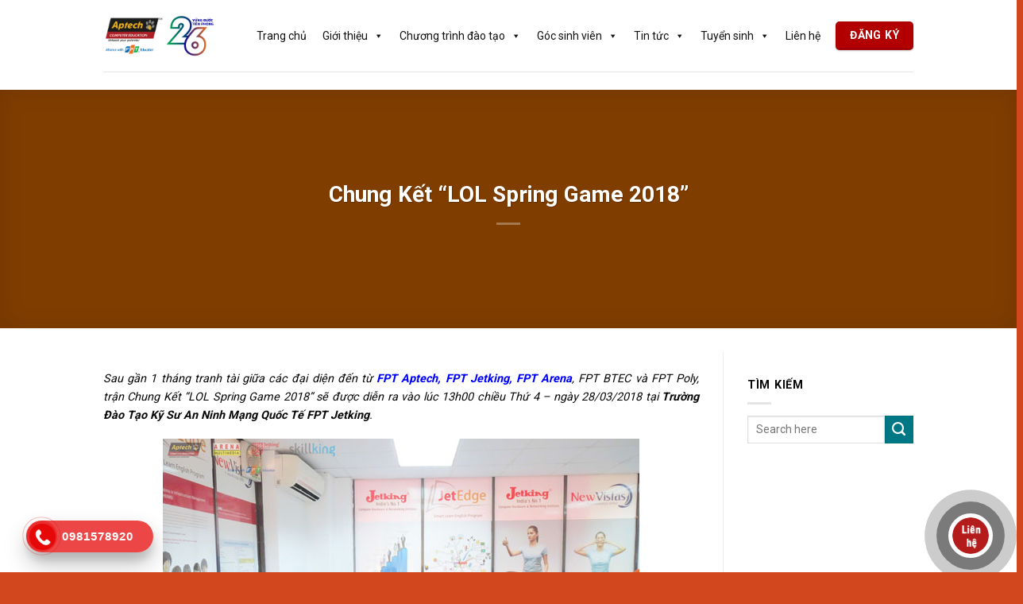

--- FILE ---
content_type: text/html; charset=UTF-8
request_url: https://aptech.fpt.edu.vn/chung-ket-lol-spring-game-2018.html
body_size: 29765
content:
<!DOCTYPE html> <!--[if IE 9 ]><html lang="vi" prefix="og: https://ogp.me/ns#" class="ie9 loading-site no-js"> <![endif]--> <!--[if IE 8 ]><html lang="vi" prefix="og: https://ogp.me/ns#" class="ie8 loading-site no-js"> <![endif]--> <!--[if (gte IE 9)|!(IE)]><!--><html lang="vi" prefix="og: https://ogp.me/ns#" class="loading-site no-js"> <!--<![endif]--><head><meta charset="UTF-8" /><link rel="profile" href="http://gmpg.org/xfn/11" /><link rel="pingback" href="https://aptech.fpt.edu.vn/xmlrpc.php" /> <script data-wpmeteor-nooptimize="true" data-cfasync="false">var _wpmeteor={"gdpr":true,"rdelay":86400000,"preload":true,"elementor-animations":true,"elementor-pp":true,"v":"3.4.16","rest_url":"https:\/\/aptech.fpt.edu.vn\/wp-json\/"};(()=>{try{new MutationObserver(function(){}),new Promise(function(){}),Object.assign({},{}),document.fonts.ready.then(function(){})}catch{s="wpmeteordisable=1",i=document.location.href,i.match(/[?&]wpmeteordisable/)||(o="",i.indexOf("?")==-1?i.indexOf("#")==-1?o=i+"?"+s:o=i.replace("#","?"+s+"#"):i.indexOf("#")==-1?o=i+"&"+s:o=i.replace("#","&"+s+"#"),document.location.href=o)}var s,i,o;})();</script><script data-wpmeteor-nooptimize="true" data-cfasync="false">(()=>{var v="addEventListener",ue="removeEventListener",p="getAttribute",L="setAttribute",pe="removeAttribute",N="hasAttribute",St="querySelector",F=St+"All",U="appendChild",Q="removeChild",fe="createElement",T="tagName",Ae="getOwnPropertyDescriptor",y="prototype",W="__lookupGetter__",Ee="__lookupSetter__",m="DOMContentLoaded",f="load",B="pageshow",me="error";var d=window,c=document,Te=c.documentElement;var $=console.error;var Ke=!0,X=class{constructor(){this.known=[]}init(){let t,n,s=(r,a)=>{if(Ke&&r&&r.fn&&!r.__wpmeteor){let o=function(i){return i===r?this:(c[v](m,l=>{i.call(c,r,l,"jQueryMock")}),this)};this.known.push([r,r.fn.ready,r.fn.init?.prototype?.ready]),r.fn.ready=o,r.fn.init?.prototype?.ready&&(r.fn.init.prototype.ready=o),r.__wpmeteor=!0}return r};window.jQuery||window.$,Object.defineProperty(window,"jQuery",{get(){return t},set(r){t=s(r,"jQuery")},configurable:!0}),Object.defineProperty(window,"$",{get(){return n},set(r){n=s(r,"$")},configurable:!0})}unmock(){this.known.forEach(([t,n,s])=>{t.fn.ready=n,t.fn.init?.prototype?.ready&&s&&(t.fn.init.prototype.ready=s)}),Ke=!1}};var ge="fpo:first-interaction",he="fpo:replay-captured-events";var Je="fpo:element-loaded",Se="fpo:images-loaded",M="fpo:the-end";var Z="click",V=window,Qe=V.addEventListener.bind(V),Xe=V.removeEventListener.bind(V),Ge="removeAttribute",ve="getAttribute",Gt="setAttribute",Ne=["touchstart","touchmove","touchend","touchcancel","keydown","wheel"],Ze=["mouseover","mouseout",Z],Nt=["touchstart","touchend","touchcancel","mouseover","mouseout",Z],R="data-wpmeteor-";var Ue="dispatchEvent",je=e=>{let t=new MouseEvent(Z,{view:e.view,bubbles:!0,cancelable:!0});return Object.defineProperty(t,"target",{writable:!1,value:e.target}),t},Be=class{static capture(){let t=!1,[,n,s]=`${window.Promise}`.split(/[\s[(){]+/s);if(V["__"+s+n])return;let r=[],a=o=>{if(o.target&&Ue in o.target){if(!o.isTrusted)return;if(o.cancelable&&!Ne.includes(o.type))try{o.preventDefault()}catch{}o.stopImmediatePropagation(),o.type===Z?r.push(je(o)):Nt.includes(o.type)&&r.push(o),o.target[Gt](R+o.type,!0),t||(t=!0,V[Ue](new CustomEvent(ge)))}};V.addEventListener(he,()=>{Ze.forEach(l=>Xe(l,a,{passive:!1,capture:!0})),Ne.forEach(l=>Xe(l,a,{passive:!0,capture:!0}));let o;for(;o=r.shift();){var i=o.target;i[ve](R+"touchstart")&&i[ve](R+"touchend")&&!i[ve](R+Z)?(i[ve](R+"touchmove")||r.push(je(o)),i[Ge](R+"touchstart"),i[Ge](R+"touchend")):i[Ge](R+o.type),i[Ue](o)}}),Ze.forEach(o=>Qe(o,a,{passive:!1,capture:!0})),Ne.forEach(o=>Qe(o,a,{passive:!0,capture:!0}))}};var et=Be;var j=class{constructor(){this.l=[]}emit(t,n=null){this.l[t]&&this.l[t].forEach(s=>s(n))}on(t,n){this.l[t]||=[],this.l[t].push(n)}off(t,n){this.l[t]=(this.l[t]||[]).filter(s=>s!==n)}};var D=new j;var ye=c[fe]("span");ye[L]("id","elementor-device-mode");ye[L]("class","elementor-screen-only");var Ut=!1,tt=()=>(Ut||c.body[U](ye),getComputedStyle(ye,":after").content.replace(/"/g,""));var rt=e=>e[p]("class")||"",nt=(e,t)=>e[L]("class",t),st=()=>{d[v](f,function(){let e=tt(),t=Math.max(Te.clientWidth||0,d.innerWidth||0),n=Math.max(Te.clientHeight||0,d.innerHeight||0),s=["_animation_"+e,"animation_"+e,"_animation","_animation","animation"];Array.from(c[F](".elementor-invisible")).forEach(r=>{let a=r.getBoundingClientRect();if(a.top+d.scrollY<=n&&a.left+d.scrollX<t)try{let i=JSON.parse(r[p]("data-settings"));if(i.trigger_source)return;let l=i._animation_delay||i.animation_delay||0,u,E;for(var o=0;o<s.length;o++)if(i[s[o]]){E=s[o],u=i[E];break}if(u){let q=rt(r),J=u==="none"?q:q+" animated "+u,At=setTimeout(()=>{nt(r,J.replace(/\belementor-invisible\b/,"")),s.forEach(Tt=>delete i[Tt]),r[L]("data-settings",JSON.stringify(i))},l);D.on("fi",()=>{clearTimeout(At),nt(r,rt(r).replace(new RegExp("\b"+u+"\b"),""))})}}catch(i){console.error(i)}})})};var ot="data-in-mega_smartmenus",it=()=>{let e=c[fe]("div");e.innerHTML='<span class="sub-arrow --wp-meteor"><i class="fa" aria-hidden="true"></i></span>';let t=e.firstChild,n=s=>{let r=[];for(;s=s.previousElementSibling;)r.push(s);return r};c[v](m,function(){Array.from(c[F](".pp-advanced-menu ul")).forEach(s=>{if(s[p](ot))return;(s[p]("class")||"").match(/\bmega-menu\b/)&&s[F]("ul").forEach(o=>{o[L](ot,!0)});let r=n(s),a=r.filter(o=>o).filter(o=>o[T]==="A").pop();if(a||(a=r.map(o=>Array.from(o[F]("a"))).filter(o=>o).flat().pop()),a){let o=t.cloneNode(!0);a[U](o),new MutationObserver(l=>{l.forEach(({addedNodes:u})=>{u.forEach(E=>{if(E.nodeType===1&&E[T]==="SPAN")try{a[Q](o)}catch{}})})}).observe(a,{childList:!0})}})})};var w="readystatechange",A="message";var Y="SCRIPT",g="data-wpmeteor-",b=Object.defineProperty,Ve=Object.defineProperties,P="javascript/blocked",Pe=/^\s*(application|text)\/javascript|module\s*$/i,mt="requestAnimationFrame",gt="requestIdleCallback",ie="setTimeout",Ie="__dynamic",I=d.constructor.name+"::",ce=c.constructor.name+"::",ht=function(e,t){t=t||d;for(var n=0;n<this.length;n++)e.call(t,this[n],n,this)};"NodeList"in d&&!NodeList[y].forEach&&(NodeList[y].forEach=ht);"HTMLCollection"in d&&!HTMLCollection[y].forEach&&(HTMLCollection[y].forEach=ht);_wpmeteor["elementor-animations"]&&st(),_wpmeteor["elementor-pp"]&&it();var _e=[],Le=[],ee=[],se=!1,k=[],h={},He=!1,Bt=0,H=c.visibilityState==="visible"?d[mt]:d[ie],vt=d[gt]||H;c[v]("visibilitychange",()=>{H=c.visibilityState==="visible"?d[mt]:d[ie],vt=d[gt]||H});var C=d[ie],De,z=["src","type"],x=Object,te="definePropert";x[te+"y"]=(e,t,n)=>{if(e===d&&["jQuery","onload"].indexOf(t)>=0||(e===c||e===c.body)&&["readyState","write","writeln","on"+w].indexOf(t)>=0)return["on"+w,"on"+f].indexOf(t)&&n.set&&(h["on"+w]=h["on"+w]||[],h["on"+w].push(n.set)),e;if(e instanceof HTMLScriptElement&&z.indexOf(t)>=0){if(!e[t+"__def"]){let s=x[Ae](e,t);b(e,t,{set(r){return e[t+"__set"]?e[t+"__set"].call(e,r):s.set.call(e,r)},get(){return e[t+"__get"]?e[t+"__get"].call(e):s.get.call(e)}}),e[t+"__def"]=!0}return n.get&&(e[t+"__get"]=n.get),n.set&&(e[t+"__set"]=n.set),e}return b(e,t,n)};x[te+"ies"]=(e,t)=>{for(let n in t)x[te+"y"](e,n,t[n]);for(let n of x.getOwnPropertySymbols(t))x[te+"y"](e,n,t[n]);return e};var qe=EventTarget[y][v],yt=EventTarget[y][ue],ae=qe.bind(c),Ct=yt.bind(c),G=qe.bind(d),_t=yt.bind(d),Lt=Document[y].createElement,le=Lt.bind(c),de=c.__proto__[W]("readyState").bind(c),ct="loading";b(c,"readyState",{get(){return ct},set(e){return ct=e}});var at=e=>k.filter(([t,,n],s)=>{if(!(e.indexOf(t.type)<0)){n||(n=t.target);try{let r=n.constructor.name+"::"+t.type;for(let a=0;a<h[r].length;a++)if(h[r][a]){let o=r+"::"+s+"::"+a;if(!xe[o])return!0}}catch{}}}).length,oe,xe={},K=e=>{k.forEach(([t,n,s],r)=>{if(!(e.indexOf(t.type)<0)){s||(s=t.target);try{let a=s.constructor.name+"::"+t.type;if((h[a]||[]).length)for(let o=0;o<h[a].length;o++){let i=h[a][o];if(i){let l=a+"::"+r+"::"+o;if(!xe[l]){xe[l]=!0,c.readyState=n,oe=a;try{Bt++,!i[y]||i[y].constructor===i?i.bind(s)(t):i(t)}catch(u){$(u,i)}oe=null}}}}catch(a){$(a)}}})};ae(m,e=>{k.push([new e.constructor(m,e),de(),c])});ae(w,e=>{k.push([new e.constructor(w,e),de(),c])});G(m,e=>{k.push([new e.constructor(m,e),de(),d])});G(f,e=>{He=!0,k.push([new e.constructor(f,e),de(),d]),O||K([m,w,A,f,B])});G(B,e=>{k.push([new e.constructor(B,e),de(),d]),O||K([m,w,A,f,B])});var wt=e=>{k.push([e,c.readyState,d])},Ot=d[W]("onmessage"),Rt=d[Ee]("onmessage"),Pt=()=>{_t(A,wt),(h[I+"message"]||[]).forEach(e=>{G(A,e)}),b(d,"onmessage",{get:Ot,set:Rt})};G(A,wt);var Dt=new X;Dt.init();var Fe=()=>{!O&&!se&&(O=!0,c.readyState="loading",H($e),H(S)),He||G(f,()=>{Fe()})};G(ge,()=>{Fe()});D.on(Se,()=>{Fe()});_wpmeteor.rdelay>=0&&et.capture();var re=[-1],Ce=e=>{re=re.filter(t=>t!==e.target),re.length||C(D.emit.bind(D,M))};var O=!1,S=()=>{let e=_e.shift();if(e)e[p](g+"src")?e[N]("async")||e[Ie]?(e.isConnected&&(re.push(e),setTimeout(Ce,1e3,{target:e})),Oe(e,Ce),C(S)):Oe(e,C.bind(null,S)):(e.origtype==P&&Oe(e),C(S));else if(Le.length)_e.push(...Le),Le.length=0,C(S);else if(at([m,w,A]))K([m,w,A]),C(S);else if(He)if(at([f,B,A]))K([f,B,A]),C(S);else if(re.length>1)vt(S);else if(ee.length)_e.push(...ee),ee.length=0,C(S);else{if(d.RocketLazyLoadScripts)try{RocketLazyLoadScripts.run()}catch(t){$(t)}c.readyState="complete",Pt(),Dt.unmock(),O=!1,se=!0,d[ie](()=>Ce({target:-1}))}else O=!1},xt=e=>{let t=le(Y),n=e.attributes;for(var s=n.length-1;s>=0;s--)n[s].name.startsWith(g)||t[L](n[s].name,n[s].value);let r=e[p](g+"type");r?t.type=r:t.type="text/javascript",(e.textContent||"").match(/^\s*class RocketLazyLoadScripts/)?t.textContent=e.textContent.replace(/^\s*class\s*RocketLazyLoadScripts/,"window.RocketLazyLoadScripts=class").replace("RocketLazyLoadScripts.run();",""):t.textContent=e.textContent;for(let a of["onload","onerror","onreadystatechange"])e[a]&&(t[a]=e[a]);return t},Oe=(e,t)=>{let n=e[p](g+"src");if(n){let s=qe.bind(e);e.isConnected&&t&&(s(f,t),s(me,t)),e.origtype=e[p](g+"type")||"text/javascript",e.origsrc=n,(!e.isConnected||e[N]("nomodule")||e.type&&!Pe.test(e.type))&&t&&t(new Event(f,{target:e}))}else e.origtype===P?(e.origtype=e[p](g+"type")||"text/javascript",e[pe]("integrity"),e.textContent=e.textContent+`
`):t&&t(new Event(f,{target:e}))},We=(e,t)=>{let n=(h[e]||[]).indexOf(t);if(n>=0)return h[e][n]=void 0,!0},lt=(e,t,...n)=>{if("HTMLDocument::"+m==oe&&e===m&&!t.toString().match(/jQueryMock/)){D.on(M,c[v].bind(c,e,t,...n));return}if(t&&(e===m||e===w)){let s=ce+e;h[s]=h[s]||[],h[s].push(t),se&&K([e]);return}return ae(e,t,...n)},dt=(e,t,...n)=>{if(e===m){let s=ce+e;We(s,t)}return Ct(e,t,...n)};Ve(c,{[v]:{get(){return lt},set(){return lt}},[ue]:{get(){return dt},set(){return dt}}});var ne=c.createDocumentFragment(),$e=()=>{ne.hasChildNodes()&&(c.head[U](ne),ne=c.createDocumentFragment())},ut={},we=e=>{if(e)try{let t=new URL(e,c.location.href),n=t.origin;if(n&&!ut[n]&&c.location.host!==t.host){let s=le("link");s.rel="preconnect",s.href=n,ne[U](s),ut[n]=!0,O&&H($e)}}catch{}},be={},kt=(e,t,n,s)=>{let r=le("link");r.rel=t?"modulepre"+f:"pre"+f,r.as="script",n&&r[L]("crossorigin",n),s&&r[L]("integrity",s);try{e=new URL(e,c.location.href).href}catch{}r.href=e,ne[U](r),be[e]=!0,O&&H($e)},ke=function(...e){let t=le(...e);if(!e||e[0].toUpperCase()!==Y||!O)return t;let n=t[L].bind(t),s=t[p].bind(t),r=t[pe].bind(t),a=t[N].bind(t),o=t[W]("attributes").bind(t);return z.forEach(i=>{let l=t[W](i).bind(t),u=t[Ee](i).bind(t);x[te+"y"](t,i,{set(E){return i==="type"&&E&&!Pe.test(E)?n(i,E):((i==="src"&&E||i==="type"&&E&&t.origsrc)&&n("type",P),E?n(g+i,E):r(g+i))},get(){let E=t[p](g+i);if(i==="src")try{return new URL(E,c.location.href).href}catch{}return E}}),b(t,"orig"+i,{set(E){return u(E)},get(){return l()}})}),t[L]=function(i,l){if(z.includes(i))return i==="type"&&l&&!Pe.test(l)?n(i,l):((i==="src"&&l||i==="type"&&l&&t.origsrc)&&n("type",P),l?n(g+i,l):r(g+i));n(i,l)},t[p]=function(i){let l=z.indexOf(i)>=0?s(g+i):s(i);if(i==="src")try{return new URL(l,c.location.href).href}catch{}return l},t[N]=function(i){return z.indexOf(i)>=0?a(g+i):a(i)},b(t,"attributes",{get(){return[...o()].filter(l=>l.name!=="type").map(l=>({name:l.name.match(new RegExp(g))?l.name.replace(g,""):l.name,value:l.value}))}}),t[Ie]=!0,t};Object.defineProperty(Document[y],"createElement",{set(e){e!==ke&&(De=e)},get(){return De||ke}});var Re=new Set,ze=new MutationObserver(e=>{e.forEach(({removedNodes:t,addedNodes:n,target:s})=>{t.forEach(r=>{r.nodeType===1&&Y===r[T]&&"origtype"in r&&Re.delete(r)}),n.forEach(r=>{if(r.nodeType===1)if(Y===r[T]){if("origtype"in r){if(r.origtype!==P)return}else if(r[p]("type")!==P)return;"origtype"in r||z.forEach(o=>{let i=r[W](o).bind(r),l=r[Ee](o).bind(r);b(r,"orig"+o,{set(u){return l(u)},get(){return i()}})});let a=r[p](g+"src");if(Re.has(r)&&$("Inserted twice",r),r.parentNode){Re.add(r);let o=r[p](g+"type");(a||"").match(/\/gtm.js\?/)||r[N]("async")||r[Ie]?(ee.push(r),we(a)):r[N]("defer")||o==="module"?(Le.push(r),we(a)):(a&&!r[N]("nomodule")&&!be[a]&&kt(a,o==="module",r[N]("crossorigin")&&r[p]("crossorigin"),r[p]("integrity")),_e.push(r))}else r[v](f,o=>o.target.parentNode[Q](o.target)),r[v](me,o=>o.target.parentNode[Q](o.target)),s[U](r)}else r[T]==="LINK"&&r[p]("as")==="script"&&(be[r[p]("href")]=!0)})})}),bt={childList:!0,subtree:!0};ze.observe(c.documentElement,bt);var Mt=HTMLElement[y].attachShadow;HTMLElement[y].attachShadow=function(e){let t=Mt.call(this,e);return e.mode==="open"&&ze.observe(t,bt),t};(()=>{let e=x[Ae](HTMLIFrameElement[y],"src");b(HTMLIFrameElement[y],"src",{get(){return this.dataset.fpoSrc?this.dataset.fpoSrc:e.get.call(this)},set(t){delete this.dataset.fpoSrc,e.set.call(this,t)}})})();D.on(M,()=>{(!De||De===ke)&&(Document[y].createElement=Lt,ze.disconnect()),dispatchEvent(new CustomEvent(he)),dispatchEvent(new CustomEvent(M))});var Me=e=>{let t,n;!c.currentScript||!c.currentScript.parentNode?(t=c.body,n=t.lastChild):(n=c.currentScript,t=n.parentNode);try{let s=le("div");s.innerHTML=e,Array.from(s.childNodes).forEach(r=>{r.nodeName===Y?t.insertBefore(xt(r),n):t.insertBefore(r,n)})}catch(s){$(s)}},pt=e=>Me(e+`
`);Ve(c,{write:{get(){return Me},set(e){return Me=e}},writeln:{get(){return pt},set(e){return pt=e}}});var ft=(e,t,...n)=>{if(I+m==oe&&e===m&&!t.toString().match(/jQueryMock/)){D.on(M,d[v].bind(d,e,t,...n));return}if(I+f==oe&&e===f){D.on(M,d[v].bind(d,e,t,...n));return}if(t&&(e===f||e===B||e===m||e===A&&!se)){let s=e===m?ce+e:I+e;h[s]=h[s]||[],h[s].push(t),se&&K([e]);return}return G(e,t,...n)},Et=(e,t,...n)=>{if(e===f||e===m||e===B){let s=e===m?ce+e:I+e;We(s,t)}return _t(e,t,...n)};Ve(d,{[v]:{get(){return ft},set(){return ft}},[ue]:{get(){return Et},set(){return Et}}});var Ye=e=>{let t;return{get(){return t},set(n){return t&&We(e,n),h[e]=h[e]||[],h[e].push(n),t=n}}};G(Je,e=>{let{target:t,event:n}=e.detail,s=t===d?c.body:t,r=s[p](g+"on"+n.type);s[pe](g+"on"+n.type);try{let a=new Function("event",r);t===d?d[v](f,a.bind(t,n)):a.call(t,n)}catch(a){console.err(a)}});{let e=Ye(I+f);b(d,"onload",e),ae(m,()=>{b(c.body,"onload",e)})}b(c,"onreadystatechange",Ye(ce+w));b(d,"onmessage",Ye(I+A));(()=>{let e=d.innerHeight,t=d.innerWidth,n=r=>{let o={"4g":1250,"3g":2500,"2g":2500}[(navigator.connection||{}).effectiveType]||0,i=r.getBoundingClientRect(),l={top:-1*e-o,left:-1*t-o,bottom:e+o,right:t+o};return!(i.left>=l.right||i.right<=l.left||i.top>=l.bottom||i.bottom<=l.top)},s=(r=!0)=>{let a=1,o=-1,i={},l=()=>{o++,--a||d[ie](D.emit.bind(D,Se),_wpmeteor.rdelay)};Array.from(c.getElementsByTagName("*")).forEach(u=>{let E,q,J;if(u[T]==="IMG"){let _=u.currentSrc||u.src;_&&!i[_]&&!_.match(/^data:/i)&&((u.loading||"").toLowerCase()!=="lazy"||n(u))&&(E=_)}else if(u[T]===Y)we(u[p](g+"src"));else if(u[T]==="LINK"&&u[p]("as")==="script"&&["pre"+f,"modulepre"+f].indexOf(u[p]("rel"))>=0)be[u[p]("href")]=!0;else if((q=d.getComputedStyle(u))&&(J=(q.backgroundImage||"").match(/^url\s*\((.*?)\)/i))&&(J||[]).length){let _=J[0].slice(4,-1).replace(/"/g,"");!i[_]&&!_.match(/^data:/i)&&(E=_)}if(E){i[E]=!0;let _=new Image;r&&(a++,_[v](f,l),_[v](me,l)),_.src=E}}),c.fonts.ready.then(()=>{l()})};_wpmeteor.rdelay===0?ae(m,s):G(f,s)})();})();</script><script data-cfasync="false" type="javascript/blocked" data-wpmeteor-type="text/javascript" >(function(html){html.className=html.className.replace(/\bno-js\b/,'js')})(document.documentElement);</script>  <script data-cfasync="false" type="javascript/blocked" data-wpmeteor-type="text/javascript"  data-cfasync="false" data-pagespeed-no-defer>var gtm4wp_datalayer_name="dataLayer";var dataLayer=dataLayer||[];</script> <meta name="viewport" content="width=device-width, initial-scale=1" /><title>Chung Kết &quot;LOL Spring Game 2018&quot; - Lập Trình Viên Quốc Tế FPT Aptech</title><meta name="description" content="Sau gần 1 tháng tranh tài giữa các đại diện đến từ FPT Aptech, FPT Jetking, FPT Arena, FPT BTEC và FPT Poly, trận Chung Kết &quot;LOL Spring Game 2018&quot; sẽ được"/><meta name="robots" content="follow, index, max-snippet:-1, max-video-preview:-1, max-image-preview:large"/><link rel="canonical" href="https://aptech.fpt.edu.vn/chung-ket-lol-spring-game-2018.html" /><meta property="og:locale" content="vi_VN" /><meta property="og:type" content="article" /><meta property="og:title" content="Chung Kết &quot;LOL Spring Game 2018&quot; - Lập Trình Viên Quốc Tế FPT Aptech" /><meta property="og:description" content="Sau gần 1 tháng tranh tài giữa các đại diện đến từ FPT Aptech, FPT Jetking, FPT Arena, FPT BTEC và FPT Poly, trận Chung Kết &quot;LOL Spring Game 2018&quot; sẽ được" /><meta property="og:url" content="https://aptech.fpt.edu.vn/chung-ket-lol-spring-game-2018.html" /><meta property="og:site_name" content="FPT Aptech Vietnam" /><meta property="article:section" content="Hoạt động sinh viên" /><meta property="og:updated_time" content="2023-03-07T15:41:54+07:00" /><meta property="og:image" content="https://aptech.fpt.edu.vn/wp-content/uploads/2020/12/27-03-18_pic1_large.jpg" /><meta property="og:image:secure_url" content="https://aptech.fpt.edu.vn/wp-content/uploads/2020/12/27-03-18_pic1_large.jpg" /><meta property="og:image:width" content="600" /><meta property="og:image:height" content="400" /><meta property="og:image:alt" content="FPT-APTECH-chung-ket-lol-spring-game-2018" /><meta property="og:image:type" content="image/jpeg" /><meta property="article:published_time" content="2018-03-27T08:00:01+07:00" /><meta property="article:modified_time" content="2023-03-07T15:41:54+07:00" /><meta name="twitter:card" content="summary_large_image" /><meta name="twitter:title" content="Chung Kết &quot;LOL Spring Game 2018&quot; - Lập Trình Viên Quốc Tế FPT Aptech" /><meta name="twitter:description" content="Sau gần 1 tháng tranh tài giữa các đại diện đến từ FPT Aptech, FPT Jetking, FPT Arena, FPT BTEC và FPT Poly, trận Chung Kết &quot;LOL Spring Game 2018&quot; sẽ được" /><meta name="twitter:creator" content="@editors" /><meta name="twitter:image" content="https://aptech.fpt.edu.vn/wp-content/uploads/2020/12/27-03-18_pic1_large.jpg" /> <script type="application/ld+json" class="rank-math-schema">{"@context":"https://schema.org","@graph":[{"@type":"Organization","@id":"https://aptech.fpt.edu.vn/#organization","name":"L\u1eadp Tr\u00ecnh Vi\u00ean Qu\u1ed1c T\u1ebf","url":"https://aptech.fpt.edu.vn","logo":{"@type":"ImageObject","@id":"https://aptech.fpt.edu.vn/#logo","url":"https://aptech.fpt.edu.vn/wp-content/uploads/2025/04/logo-aptech26-nam_759x480.png","contentUrl":"https://aptech.fpt.edu.vn/wp-content/uploads/2025/04/logo-aptech26-nam_759x480.png","caption":"FPT Aptech Vietnam","inLanguage":"vi","width":"759","height":"480"}},{"@type":"WebSite","@id":"https://aptech.fpt.edu.vn/#website","url":"https://aptech.fpt.edu.vn","name":"FPT Aptech Vietnam","alternateName":"FPT Aptech Vietnam","publisher":{"@id":"https://aptech.fpt.edu.vn/#organization"},"inLanguage":"vi"},{"@type":"ImageObject","@id":"https://aptech.fpt.edu.vn/wp-content/uploads/2020/12/27-03-18_pic1_large.jpg","url":"https://aptech.fpt.edu.vn/wp-content/uploads/2020/12/27-03-18_pic1_large.jpg","width":"600","height":"400","caption":"FPT-APTECH-chung-ket-lol-spring-game-2018","inLanguage":"vi"},{"@type":"WebPage","@id":"https://aptech.fpt.edu.vn/chung-ket-lol-spring-game-2018.html#webpage","url":"https://aptech.fpt.edu.vn/chung-ket-lol-spring-game-2018.html","name":"Chung K\u1ebft &quot;LOL Spring Game 2018&quot; - L\u1eadp Tr\u00ecnh Vi\u00ean Qu\u1ed1c T\u1ebf FPT Aptech","datePublished":"2018-03-27T08:00:01+07:00","dateModified":"2023-03-07T15:41:54+07:00","isPartOf":{"@id":"https://aptech.fpt.edu.vn/#website"},"primaryImageOfPage":{"@id":"https://aptech.fpt.edu.vn/wp-content/uploads/2020/12/27-03-18_pic1_large.jpg"},"inLanguage":"vi"},{"@type":"Person","@id":"https://aptech.fpt.edu.vn/author/editors","name":"nghiadh","url":"https://aptech.fpt.edu.vn/author/editors","image":{"@type":"ImageObject","@id":"https://secure.gravatar.com/avatar/e6317d9e03047d0c4bdc2be568d353b8d3b05074e460753f1b86594e178c33e1?s=96&amp;d=mm&amp;r=g","url":"https://secure.gravatar.com/avatar/e6317d9e03047d0c4bdc2be568d353b8d3b05074e460753f1b86594e178c33e1?s=96&amp;d=mm&amp;r=g","caption":"nghiadh","inLanguage":"vi"},"sameAs":["https://twitter.com/editors"],"worksFor":{"@id":"https://aptech.fpt.edu.vn/#organization"}},{"@type":"BlogPosting","headline":"Chung K\u1ebft &quot;LOL Spring Game 2018&quot; - L\u1eadp Tr\u00ecnh Vi\u00ean Qu\u1ed1c T\u1ebf FPT Aptech","keywords":"chung k\u1ebft","datePublished":"2018-03-27T08:00:01+07:00","dateModified":"2023-03-07T15:41:54+07:00","articleSection":"Ho\u1ea1t \u0111\u1ed9ng sinh vi\u00ean","author":{"@id":"https://aptech.fpt.edu.vn/author/editors","name":"nghiadh"},"publisher":{"@id":"https://aptech.fpt.edu.vn/#organization"},"description":"Sau g\u1ea7n 1 th\u00e1ng tranh t\u00e0i gi\u1eefa c\u00e1c \u0111\u1ea1i di\u1ec7n \u0111\u1ebfn t\u1eeb\u00a0FPT Aptech,\u00a0FPT Jetking,\u00a0FPT Arena, FPT BTEC v\u00e0 FPT Poly, tr\u1eadn Chung K\u1ebft &quot;LOL Spring Game 2018&quot; s\u1ebd \u0111\u01b0\u1ee3c","name":"Chung K\u1ebft &quot;LOL Spring Game 2018&quot; - L\u1eadp Tr\u00ecnh Vi\u00ean Qu\u1ed1c T\u1ebf FPT Aptech","@id":"https://aptech.fpt.edu.vn/chung-ket-lol-spring-game-2018.html#richSnippet","isPartOf":{"@id":"https://aptech.fpt.edu.vn/chung-ket-lol-spring-game-2018.html#webpage"},"image":{"@id":"https://aptech.fpt.edu.vn/wp-content/uploads/2020/12/27-03-18_pic1_large.jpg"},"inLanguage":"vi","mainEntityOfPage":{"@id":"https://aptech.fpt.edu.vn/chung-ket-lol-spring-game-2018.html#webpage"}}]}</script>  <script data-cfasync="false" type="javascript/blocked" data-wpmeteor-type="application/javascript"   id='pys-version-script'>console.log('PixelYourSite Free version 11.1.5.1');</script> <link rel='dns-prefetch' href='//use.fontawesome.com' /><link rel='dns-prefetch' href='//fonts.googleapis.com' /><link href='https://fonts.gstatic.com' crossorigin rel='preconnect' /><link rel='prefetch' href='https://aptech.fpt.edu.vn/wp-content/themes/flatsome/assets/js/flatsome.js?ver=a0a7aee297766598a20e' /><link rel='prefetch' href='https://aptech.fpt.edu.vn/wp-content/themes/flatsome/assets/js/chunk.slider.js?ver=3.18.7' /><link rel='prefetch' href='https://aptech.fpt.edu.vn/wp-content/themes/flatsome/assets/js/chunk.popups.js?ver=3.18.7' /><link rel='prefetch' href='https://aptech.fpt.edu.vn/wp-content/themes/flatsome/assets/js/chunk.tooltips.js?ver=3.18.7' /><link rel="alternate" type="application/rss+xml" title="Dòng thông tin FPT Aptech Vietnam &raquo;" href="https://aptech.fpt.edu.vn/feed" /><link rel="alternate" type="application/rss+xml" title="FPT Aptech Vietnam &raquo; Dòng bình luận" href="https://aptech.fpt.edu.vn/comments/feed" /><link rel="alternate" title="oNhúng (JSON)" type="application/json+oembed" href="https://aptech.fpt.edu.vn/wp-json/oembed/1.0/embed?url=https%3A%2F%2Faptech.fpt.edu.vn%2Fchung-ket-lol-spring-game-2018.html" /><link rel="alternate" title="oNhúng (XML)" type="text/xml+oembed" href="https://aptech.fpt.edu.vn/wp-json/oembed/1.0/embed?url=https%3A%2F%2Faptech.fpt.edu.vn%2Fchung-ket-lol-spring-game-2018.html&#038;format=xml" /><style id='wp-img-auto-sizes-contain-inline-css' type='text/css'>img:is([sizes=auto i],[sizes^="auto," i]){contain-intrinsic-size:3000px 1500px}</style><link rel='stylesheet' id='formidable-css' href='https://aptech.fpt.edu.vn/wp-content/cache/autoptimize/css/autoptimize_single_b274127c0af4d5abc5d8f2f7e66e8c65.css' type='text/css' media='all' /><link rel='stylesheet' id='callNowMevivu-css' href='https://aptech.fpt.edu.vn/wp-content/cache/autoptimize/css/autoptimize_single_fc9da826e659003430bccc2d2a012367.css' type='text/css' media='all' /><link rel='stylesheet' id='floatingbutton-css' href='https://aptech.fpt.edu.vn/wp-content/cache/autoptimize/css/autoptimize_single_d68ba23ece789423d129e2e2dc13b164.css' type='text/css' media='all' /><link rel='stylesheet' id='modal-css' href='https://aptech.fpt.edu.vn/wp-content/cache/autoptimize/css/autoptimize_single_124cb88f6b22abb61a346aabef307cff.css' type='text/css' media='all' /><link rel='stylesheet' id='dashicons-css' href='https://aptech.fpt.edu.vn/wp-content/cache/autoptimize/css/autoptimize_single_eff5e7369d1573bd8a8e77764837674d.css' type='text/css' media='all' /><link rel='stylesheet' id='post-views-counter-frontend-css' href='https://aptech.fpt.edu.vn/wp-content/cache/autoptimize/css/autoptimize_single_1ae2b2895a8976da80c9a1afa6a98e23.css' type='text/css' media='all' /><link rel='stylesheet' id='inf-font-awesome-css' href='https://aptech.fpt.edu.vn/wp-content/plugins/blog-designer-pack/assets/css/font-awesome.min.css' type='text/css' media='all' /><link rel='stylesheet' id='owl-carousel-css' href='https://aptech.fpt.edu.vn/wp-content/plugins/blog-designer-pack/assets/css/owl.carousel.min.css' type='text/css' media='all' /><link rel='stylesheet' id='bdpp-public-style-css' href='https://aptech.fpt.edu.vn/wp-content/cache/autoptimize/css/autoptimize_single_8f3700a67a9140b2227596bd30194023.css' type='text/css' media='all' /><link rel='stylesheet' id='catch-breadcrumb-css' href='https://aptech.fpt.edu.vn/wp-content/cache/autoptimize/css/autoptimize_single_ca7c5ed53c5d88d48a9f819d30f8f1e8.css' type='text/css' media='all' /><link rel='stylesheet' id='contact-form-7-css' href='https://aptech.fpt.edu.vn/wp-content/cache/autoptimize/css/autoptimize_single_64ac31699f5326cb3c76122498b76f66.css' type='text/css' media='all' /><link rel='stylesheet' id='wp-in-post-ads-css' href='https://aptech.fpt.edu.vn/wp-content/cache/autoptimize/css/autoptimize_single_54b21ff9a1517fe870ec5c5b5909c5a8.css' type='text/css' media='all' /><link rel='stylesheet' id='theme.css-css' href='https://aptech.fpt.edu.vn/wp-content/cache/autoptimize/css/autoptimize_single_e6fa0ab1e511473032e374f0ec4fc1ec.css' type='text/css' media='all' /><link rel='stylesheet' id='toc-screen-css' href='https://aptech.fpt.edu.vn/wp-content/plugins/table-of-contents-plus/screen.min.css' type='text/css' media='all' /><link rel='stylesheet' id='wpcf7-redirect-script-frontend-css' href='https://aptech.fpt.edu.vn/wp-content/cache/autoptimize/css/autoptimize_single_f7b23dc61faf57c6168b516c4ebac487.css' type='text/css' media='all' /><link rel='stylesheet' id='megamenu-css' href='https://aptech.fpt.edu.vn/wp-content/cache/autoptimize/css/autoptimize_single_5abddf59ffa7f3998bdface6454edc48.css' type='text/css' media='all' /><link rel='stylesheet' id='megamenu-fontawesome-css' href='https://aptech.fpt.edu.vn/wp-content/plugins/megamenu-pro/icons/fontawesome/css/font-awesome.min.css' type='text/css' media='all' /><link rel='stylesheet' id='megamenu-genericons-css' href='https://aptech.fpt.edu.vn/wp-content/cache/autoptimize/css/autoptimize_single_ac25fb529183c5fef5887d02594d1828.css' type='text/css' media='all' /><link rel='stylesheet' id='dflip-style-css' href='https://aptech.fpt.edu.vn/wp-content/plugins/3d-flipbook-dflip-lite/assets/css/dflip.min.css' type='text/css' media='all' /><link rel='stylesheet' id='bfa-font-awesome-css' href='https://use.fontawesome.com/releases/v5.15.4/css/all.css' type='text/css' media='all' /><link rel='stylesheet' id='bfa-font-awesome-v4-shim-css' href='https://use.fontawesome.com/releases/v5.15.4/css/v4-shims.css' type='text/css' media='all' /><style id='bfa-font-awesome-v4-shim-inline-css' type='text/css'>@font-face{font-family:'FontAwesome';src:url('https://use.fontawesome.com/releases/v5.15.4/webfonts/fa-brands-400.eot'),url('https://use.fontawesome.com/releases/v5.15.4/webfonts/fa-brands-400.eot?#iefix') format('embedded-opentype'),url('https://use.fontawesome.com/releases/v5.15.4/webfonts/fa-brands-400.woff2') format('woff2'),url('https://use.fontawesome.com/releases/v5.15.4/webfonts/fa-brands-400.woff') format('woff'),url('https://use.fontawesome.com/releases/v5.15.4/webfonts/fa-brands-400.ttf') format('truetype'),url('https://use.fontawesome.com/releases/v5.15.4/webfonts/fa-brands-400.svg#fontawesome') format('svg')}@font-face{font-family:'FontAwesome';src:url('https://use.fontawesome.com/releases/v5.15.4/webfonts/fa-solid-900.eot'),url('https://use.fontawesome.com/releases/v5.15.4/webfonts/fa-solid-900.eot?#iefix') format('embedded-opentype'),url('https://use.fontawesome.com/releases/v5.15.4/webfonts/fa-solid-900.woff2') format('woff2'),url('https://use.fontawesome.com/releases/v5.15.4/webfonts/fa-solid-900.woff') format('woff'),url('https://use.fontawesome.com/releases/v5.15.4/webfonts/fa-solid-900.ttf') format('truetype'),url('https://use.fontawesome.com/releases/v5.15.4/webfonts/fa-solid-900.svg#fontawesome') format('svg')}@font-face{font-family:'FontAwesome';src:url('https://use.fontawesome.com/releases/v5.15.4/webfonts/fa-regular-400.eot'),url('https://use.fontawesome.com/releases/v5.15.4/webfonts/fa-regular-400.eot?#iefix') format('embedded-opentype'),url('https://use.fontawesome.com/releases/v5.15.4/webfonts/fa-regular-400.woff2') format('woff2'),url('https://use.fontawesome.com/releases/v5.15.4/webfonts/fa-regular-400.woff') format('woff'),url('https://use.fontawesome.com/releases/v5.15.4/webfonts/fa-regular-400.ttf') format('truetype'),url('https://use.fontawesome.com/releases/v5.15.4/webfonts/fa-regular-400.svg#fontawesome') format('svg');unicode-range:U+F004-F005,U+F007,U+F017,U+F022,U+F024,U+F02E,U+F03E,U+F044,U+F057-F059,U+F06E,U+F070,U+F075,U+F07B-F07C,U+F080,U+F086,U+F089,U+F094,U+F09D,U+F0A0,U+F0A4-F0A7,U+F0C5,U+F0C7-F0C8,U+F0E0,U+F0EB,U+F0F3,U+F0F8,U+F0FE,U+F111,U+F118-F11A,U+F11C,U+F133,U+F144,U+F146,U+F14A,U+F14D-F14E,U+F150-F152,U+F15B-F15C,U+F164-F165,U+F185-F186,U+F191-F192,U+F1AD,U+F1C1-F1C9,U+F1CD,U+F1D8,U+F1E3,U+F1EA,U+F1F6,U+F1F9,U+F20A,U+F247-F249,U+F24D,U+F254-F25B,U+F25D,U+F267,U+F271-F274,U+F279,U+F28B,U+F28D,U+F2B5-F2B6,U+F2B9,U+F2BB,U+F2BD,U+F2C1-F2C2,U+F2D0,U+F2D2,U+F2DC,U+F2ED,U+F328,U+F358-F35B,U+F3A5,U+F3D1,U+F410,U+F4AD}</style><link rel='stylesheet' id='flatsome-main-css' href='https://aptech.fpt.edu.vn/wp-content/cache/autoptimize/css/autoptimize_single_07752037befa9f1b8adab1bdebed6891.css' type='text/css' media='all' /><style id='flatsome-main-inline-css' type='text/css'>@font-face{font-family:"fl-icons";font-display:block;src:url(https://aptech.fpt.edu.vn/wp-content/themes/flatsome/assets/css/icons/fl-icons.eot?v=3.18.7);src:url(https://aptech.fpt.edu.vn/wp-content/themes/flatsome/assets/css/icons/fl-icons.eot#iefix?v=3.18.7) format("embedded-opentype"),url(https://aptech.fpt.edu.vn/wp-content/themes/flatsome/assets/css/icons/fl-icons.woff2?v=3.18.7) format("woff2"),url(https://aptech.fpt.edu.vn/wp-content/themes/flatsome/assets/css/icons/fl-icons.ttf?v=3.18.7) format("truetype"),url(https://aptech.fpt.edu.vn/wp-content/themes/flatsome/assets/css/icons/fl-icons.woff?v=3.18.7) format("woff"),url(https://aptech.fpt.edu.vn/wp-content/themes/flatsome/assets/css/icons/fl-icons.svg?v=3.18.7#fl-icons) format("svg")}</style><link rel='stylesheet' id='flatsome-style-css' href='https://aptech.fpt.edu.vn/wp-content/themes/flatsome-child/style.css' type='text/css' media='all' /><link rel='stylesheet' id='flatsome-googlefonts-css' href='//fonts.googleapis.com/css?family=Roboto%3Aregular%2C700%2Cregular%2C700%7CRoboto+Slab%3Aregular%2Cregular&#038;display=swap&#038;ver=3.9' type='text/css' media='all' /> <script data-cfasync="false" type="javascript/blocked" data-wpmeteor-type="text/javascript"  id="jquery-core-js-extra">var pysFacebookRest={"restApiUrl":"https://aptech.fpt.edu.vn/wp-json/pys-facebook/v1/event","debug":""};</script> <script data-cfasync="false" type="javascript/blocked" data-wpmeteor-type="text/javascript"  data-wpmeteor-src="https://aptech.fpt.edu.vn/wp-content/cache/autoptimize/js/autoptimize_single_16623e9f7cd802cf093c325c511a739c.js" id="jquery-core-js"></script> <script data-cfasync="false" type="javascript/blocked" data-wpmeteor-type="text/javascript"  data-wpmeteor-src="https://aptech.fpt.edu.vn/wp-content/cache/autoptimize/js/autoptimize_single_e2620f2ae61d84e5edef5a0b7b95cf96.js" id="jquery-migrate-js"></script> <script data-cfasync="false" type="javascript/blocked" data-wpmeteor-type="text/javascript"  id="catch-breadcrumb-js-extra">var catch_breadcrumb_object={"breadcrumb_separator":"\u003E\u003E","breadcrumb_home_icon":"1","breadcrumb_display_home":"0","content_selector":"#content","status":"0","breadcrumb_dynamic":"before"};</script> <script data-cfasync="false" type="javascript/blocked" data-wpmeteor-type="text/javascript"  data-wpmeteor-src="https://aptech.fpt.edu.vn/wp-content/cache/autoptimize/js/autoptimize_single_1f0a953acb047bc62ce7b200b535f2e1.js" id="catch-breadcrumb-js"></script> <script data-cfasync="false" type="javascript/blocked" data-wpmeteor-type="text/javascript"  id="Popup.js-js-before">var sgpbPublicUrl="https:\/\/aptech.fpt.edu.vn\/wp-content\/plugins\/popup-builder\/public\/";var SGPB_JS_LOCALIZATION={"imageSupportAlertMessage":"Only image files supported","pdfSupportAlertMessage":"Only pdf files supported","areYouSure":"Are you sure?","addButtonSpinner":"L","audioSupportAlertMessage":"Only audio files supported (e.g.: mp3, wav, m4a, ogg)","publishPopupBeforeElementor":"Please, publish the popup before starting to use Elementor with it!","publishPopupBeforeDivi":"Please, publish the popup before starting to use Divi Builder with it!","closeButtonAltText":"Close"};</script> <script data-cfasync="false" type="javascript/blocked" data-wpmeteor-type="text/javascript"  data-wpmeteor-src="https://aptech.fpt.edu.vn/wp-content/cache/autoptimize/js/autoptimize_single_aad76345b176f2bdea7082ce27717aba.js" id="Popup.js-js"></script> <script data-cfasync="false" type="javascript/blocked" data-wpmeteor-type="text/javascript"  data-wpmeteor-src="https://aptech.fpt.edu.vn/wp-content/cache/autoptimize/js/autoptimize_single_c7a493f7e281b7a2c5fe182a44ba8367.js" id="PopupConfig.js-js"></script> <script data-cfasync="false" type="javascript/blocked" data-wpmeteor-type="text/javascript"  id="PopupBuilder.js-js-before">var SGPB_POPUP_PARAMS={"popupTypeAgeRestriction":"ageRestriction","defaultThemeImages":{"1":"https:\/\/aptech.fpt.edu.vn\/wp-content\/plugins\/popup-builder\/public\/img\/theme_1\/close.png","2":"https:\/\/aptech.fpt.edu.vn\/wp-content\/plugins\/popup-builder\/public\/img\/theme_2\/close.png","3":"https:\/\/aptech.fpt.edu.vn\/wp-content\/plugins\/popup-builder\/public\/img\/theme_3\/close.png","5":"https:\/\/aptech.fpt.edu.vn\/wp-content\/plugins\/popup-builder\/public\/img\/theme_5\/close.png","6":"https:\/\/aptech.fpt.edu.vn\/wp-content\/plugins\/popup-builder\/public\/img\/theme_6\/close.png"},"homePageUrl":"https:\/\/aptech.fpt.edu.vn\/","isPreview":false,"convertedIdsReverse":[],"dontShowPopupExpireTime":365,"conditionalJsClasses":[],"disableAnalyticsGeneral":false};var SGPB_JS_PACKAGES={"packages":{"current":1,"free":1,"silver":2,"gold":3,"platinum":4},"extensions":{"geo-targeting":false,"advanced-closing":false}};var SGPB_JS_PARAMS={"ajaxUrl":"https:\/\/aptech.fpt.edu.vn\/wp-admin\/admin-ajax.php","nonce":"db57474ff0"};</script> <script data-cfasync="false" type="javascript/blocked" data-wpmeteor-type="text/javascript"  data-wpmeteor-src="https://aptech.fpt.edu.vn/wp-content/cache/autoptimize/js/autoptimize_single_ec0656f584785b42e221fd09142e43f5.js" id="PopupBuilder.js-js"></script> <script data-cfasync="false" type="javascript/blocked" data-wpmeteor-type="text/javascript"  data-wpmeteor-src="https://aptech.fpt.edu.vn/wp-content/plugins/pixelyoursite/dist/scripts/jquery.bind-first-0.2.3.min.js" id="jquery-bind-first-js"></script> <script data-cfasync="false" type="javascript/blocked" data-wpmeteor-type="text/javascript"  data-wpmeteor-src="https://aptech.fpt.edu.vn/wp-content/plugins/pixelyoursite/dist/scripts/js.cookie-2.1.3.min.js" id="js-cookie-pys-js"></script> <script data-cfasync="false" type="javascript/blocked" data-wpmeteor-type="text/javascript"  data-wpmeteor-src="https://aptech.fpt.edu.vn/wp-content/plugins/pixelyoursite/dist/scripts/tld.min.js" id="js-tld-js"></script> <script data-cfasync="false" type="javascript/blocked" data-wpmeteor-type="text/javascript"  id="pys-js-extra">var pysOptions={"staticEvents":{"facebook":{"init_event":[{"delay":0,"type":"static","ajaxFire":false,"name":"PageView","pixelIds":["\u003C!-- Meta Pixel Code --\u003E    !function(f,b,e,v,n,t,s)  {if(f.fbq)return;n=f.fbq=function(){n.callMethod?  n.callMethod.apply(n,arguments):n.queue.push(arguments)};  if(!f._fbq)f._fbq=n;n.push=n;n.loaded=!0;n.version='2.0';  n.queue=[];t=b.createElement(e);t.async=!0;  t.src=v;s=b.getElementsByTagName(e)[0];  s.parentNode.insertBefore(t,s)}(window, document,'script',  'https://connect.facebook.net/en_US/fbevents.js');  fbq('init', '2120264751408243');  fbq('track', 'PageView');    \u003Cimg height=\"1\" width=\"1\" src=\"https://www.facebook.com/tr?id=2120264751408243&amp;ev=PageView&amp;noscript=1\" /\u003E  \u003C!-- End Meta Pixel Code --\u003E"],"eventID":"07a4f425-b10e-413c-b714-642c98aae316","params":{"post_category":"Ho\u1ea1t \u0111\u1ed9ng sinh vi\u00ean","page_title":"Chung K\u1ebft \"LOL Spring Game 2018\"","post_type":"post","post_id":6165,"plugin":"PixelYourSite","user_role":"guest","event_url":"aptech.fpt.edu.vn/chung-ket-lol-spring-game-2018.html"},"e_id":"init_event","ids":[],"hasTimeWindow":false,"timeWindow":0,"woo_order":"","edd_order":""}]}},"dynamicEvents":[],"triggerEvents":[],"triggerEventTypes":[],"facebook":{"pixelIds":["\u003C!-- Meta Pixel Code --\u003E    !function(f,b,e,v,n,t,s)  {if(f.fbq)return;n=f.fbq=function(){n.callMethod?  n.callMethod.apply(n,arguments):n.queue.push(arguments)};  if(!f._fbq)f._fbq=n;n.push=n;n.loaded=!0;n.version='2.0';  n.queue=[];t=b.createElement(e);t.async=!0;  t.src=v;s=b.getElementsByTagName(e)[0];  s.parentNode.insertBefore(t,s)}(window, document,'script',  'https://connect.facebook.net/en_US/fbevents.js');  fbq('init', '2120264751408243');  fbq('track', 'PageView');    \u003Cimg height=\"1\" width=\"1\" src=\"https://www.facebook.com/tr?id=2120264751408243&amp;ev=PageView&amp;noscript=1\" /\u003E  \u003C!-- End Meta Pixel Code --\u003E"],"advancedMatching":{"external_id":"cdbcdfbcdbeacdeacaeebdfcfbe"},"advancedMatchingEnabled":true,"removeMetadata":false,"wooVariableAsSimple":false,"serverApiEnabled":true,"wooCRSendFromServer":false,"send_external_id":null,"enabled_medical":false,"do_not_track_medical_param":["event_url","post_title","page_title","landing_page","content_name","categories","category_name","tags"],"meta_ldu":false},"debug":"","siteUrl":"https://aptech.fpt.edu.vn","ajaxUrl":"https://aptech.fpt.edu.vn/wp-admin/admin-ajax.php","ajax_event":"a9c640cc17","enable_remove_download_url_param":"1","cookie_duration":"7","last_visit_duration":"60","enable_success_send_form":"","ajaxForServerEvent":"1","ajaxForServerStaticEvent":"1","useSendBeacon":"1","send_external_id":"1","external_id_expire":"180","track_cookie_for_subdomains":"1","google_consent_mode":"1","gdpr":{"ajax_enabled":false,"all_disabled_by_api":false,"facebook_disabled_by_api":false,"analytics_disabled_by_api":false,"google_ads_disabled_by_api":false,"pinterest_disabled_by_api":false,"bing_disabled_by_api":false,"reddit_disabled_by_api":false,"externalID_disabled_by_api":false,"facebook_prior_consent_enabled":true,"analytics_prior_consent_enabled":true,"google_ads_prior_consent_enabled":null,"pinterest_prior_consent_enabled":true,"bing_prior_consent_enabled":true,"cookiebot_integration_enabled":false,"cookiebot_facebook_consent_category":"marketing","cookiebot_analytics_consent_category":"statistics","cookiebot_tiktok_consent_category":"marketing","cookiebot_google_ads_consent_category":"marketing","cookiebot_pinterest_consent_category":"marketing","cookiebot_bing_consent_category":"marketing","consent_magic_integration_enabled":false,"real_cookie_banner_integration_enabled":false,"cookie_notice_integration_enabled":false,"cookie_law_info_integration_enabled":false,"analytics_storage":{"enabled":true,"value":"granted","filter":false},"ad_storage":{"enabled":true,"value":"granted","filter":false},"ad_user_data":{"enabled":true,"value":"granted","filter":false},"ad_personalization":{"enabled":true,"value":"granted","filter":false}},"cookie":{"disabled_all_cookie":false,"disabled_start_session_cookie":false,"disabled_advanced_form_data_cookie":false,"disabled_landing_page_cookie":false,"disabled_first_visit_cookie":false,"disabled_trafficsource_cookie":false,"disabled_utmTerms_cookie":false,"disabled_utmId_cookie":false},"tracking_analytics":{"TrafficSource":"direct","TrafficLanding":"undefined","TrafficUtms":[],"TrafficUtmsId":[]},"GATags":{"ga_datalayer_type":"default","ga_datalayer_name":"dataLayerPYS"},"woo":{"enabled":false},"edd":{"enabled":false},"cache_bypass":"1769890448"};</script> <script data-cfasync="false" type="javascript/blocked" data-wpmeteor-type="text/javascript"  data-wpmeteor-src="https://aptech.fpt.edu.vn/wp-content/cache/autoptimize/js/autoptimize_single_b29cde9ee173823948f31aa48bf1e4b0.js" id="pys-js"></script> <link rel="https://api.w.org/" href="https://aptech.fpt.edu.vn/wp-json/" /><link rel="alternate" title="JSON" type="application/json" href="https://aptech.fpt.edu.vn/wp-json/wp/v2/posts/6165" /><link rel="EditURI" type="application/rsd+xml" title="RSD" href="https://aptech.fpt.edu.vn/xmlrpc.php?rsd" /><link rel='shortlink' href='https://aptech.fpt.edu.vn/?p=6165' /> <script type="application/ld+json">{"@context":"http:\/\/schema.org","@type":"BreadcrumbList","itemListElement":[{"@type":"ListItem","position":1,"item":{"@id":"https:\/\/aptech.fpt.edu.vn\/","name":"Home"}},{"@type":"ListItem","position":2,"item":{"@id":"https:\/\/aptech.fpt.edu.vn\/hot-dong-sinh-vien","name":"Ho\u1ea1t \u0111\u1ed9ng sinh vi\u00ean"}},{"@type":"ListItem","position":3,"item":{"name":"Chung K\u1ebft &#8220;LOL Spring Game 2018&#8221;"}}]}</script> 
 <script data-cfasync="false" type="javascript/blocked" data-wpmeteor-type="text/javascript"  data-cfasync="false" data-pagespeed-no-defer>var dataLayer_content={"pageTitle":"Chung Kết &quot;LOL Spring Game 2018&quot; - Lập Trình Viên Quốc Tế FPT Aptech","pagePostType":"post","pagePostType2":"single-post","pageCategory":["hot-dong-sinh-vien"],"pagePostAuthorID":4,"pagePostAuthor":"nghiadh","pagePostDate":"27 Tháng 3, 2018","pagePostDateYear":2018,"pagePostDateMonth":3,"pagePostDateDay":27,"pagePostDateDayName":"Thứ Ba","pagePostDateHour":8,"pagePostDateMinute":0,"pagePostDateIso":"2018-03-27T08:00:01+07:00","pagePostDateUnix":1522137601,"postCountOnPage":1,"postCountTotal":1,"postID":6165,"postFormat":"standard"};dataLayer.push(dataLayer_content);</script> <script data-cfasync="false" type="javascript/blocked" data-wpmeteor-type="text/javascript"  data-cfasync="false" data-pagespeed-no-defer>(function(w,d,s,l,i){w[l]=w[l]||[];w[l].push({'gtm.start':new Date().getTime(),event:'gtm.js'});var f=d.getElementsByTagName(s)[0],j=d.createElement(s),dl=l!='dataLayer'?'&l='+l:'';j.async=true;j.src='//www.googletagmanager.com/gtm.js?id='+i+dl;f.parentNode.insertBefore(j,f);})(window,document,'script','dataLayer','GTM-WM733NQH');</script> <meta name="google-site-verification" content="LTuuYhILc7XGoK36CosdckwX20PSFRB0EaeWJidfWPI" />  <script data-cfasync="false" type="javascript/blocked" data-wpmeteor-type="text/javascript"  async data-wpmeteor-src="https://www.googletagmanager.com/gtag/js?id=G-M1LJGMHPWF"></script> <script data-cfasync="false" type="javascript/blocked" data-wpmeteor-type="text/javascript" >window.dataLayer=window.dataLayer||[];function gtag(){dataLayer.push(arguments);}
gtag('js',new Date());gtag('config','G-M1LJGMHPWF');</script><link rel="icon" href="https://aptech.fpt.edu.vn/wp-content/uploads/2020/11/cropped-logo-32x32.png" sizes="32x32" /><link rel="icon" href="https://aptech.fpt.edu.vn/wp-content/uploads/2020/11/cropped-logo-192x192.png" sizes="192x192" /><link rel="apple-touch-icon" href="https://aptech.fpt.edu.vn/wp-content/uploads/2020/11/cropped-logo-180x180.png" /><meta name="msapplication-TileImage" content="https://aptech.fpt.edu.vn/wp-content/uploads/2020/11/cropped-logo-270x270.png" /><style id="custom-css" type="text/css">:root{--primary-color:#ff7a00;--fs-color-primary:#ff7a00;--fs-color-secondary:#007784;--fs-color-success:#ff7a00;--fs-color-alert:#b20000;--fs-experimental-link-color:#334862;--fs-experimental-link-color-hover:#111}.tooltipster-base{--tooltip-color:#fff;--tooltip-bg-color:#000}.off-canvas-right .mfp-content,.off-canvas-left .mfp-content{--drawer-width:300px}.container-width,.full-width .ubermenu-nav,.container,.row{max-width:1050px}.row.row-collapse{max-width:1020px}.row.row-small{max-width:1042.5px}.row.row-large{max-width:1080px}body.framed,body.framed header,body.framed .header-wrapper,body.boxed,body.boxed header,body.boxed .header-wrapper,body.boxed .is-sticky-section{max-width:1920px}.header-main{height:90px}#logo img{max-height:90px}#logo{width:150px}.header-bottom{min-height:24px}.header-top{min-height:20px}.transparent .header-main{height:30px}.transparent #logo img{max-height:30px}.has-transparent+.page-title:first-of-type,.has-transparent+#main>.page-title,.has-transparent+#main>div>.page-title,.has-transparent+#main .page-header-wrapper:first-of-type .page-title{padding-top:30px}.header.show-on-scroll,.stuck .header-main{height:70px!important}.stuck #logo img{max-height:70px!important}.search-form{width:93%}.header-bg-color{background-color:#fff}.header-bottom{background-color:#f1f1f1}.top-bar-nav>li>a{line-height:90px}.header-main .nav>li>a{line-height:242px}.header-bottom-nav>li>a{line-height:47px}@media (max-width:549px){.header-main{height:70px}#logo img{max-height:70px}}.nav-dropdown-has-arrow.nav-dropdown-has-border li.has-dropdown:before{border-bottom-color:#fff}.nav .nav-dropdown{border-color:#fff}.nav-dropdown{font-size:120%}.nav-dropdown-has-arrow li.has-dropdown:after{border-bottom-color:#fff}.nav .nav-dropdown{background-color:#fff}body{color:#0a0a0a}h1,h2,h3,h4,h5,h6,.heading-font{color:#3b3939}body{font-size:90%}@media screen and (max-width:549px){body{font-size:100%}}body{font-family:Roboto,sans-serif}body{font-weight:400;font-style:normal}.nav>li>a{font-family:Roboto,sans-serif}.mobile-sidebar-levels-2 .nav>li>ul>li>a{font-family:Roboto,sans-serif}.nav>li>a,.mobile-sidebar-levels-2 .nav>li>ul>li>a{font-weight:700;font-style:normal}h1,h2,h3,h4,h5,h6,.heading-font,.off-canvas-center .nav-sidebar.nav-vertical>li>a{font-family:Roboto,sans-serif}h1,h2,h3,h4,h5,h6,.heading-font,.banner h1,.banner h2{font-weight:700;font-style:normal}.alt-font{font-family:"Roboto Slab",sans-serif}.alt-font{font-weight:400!important;font-style:normal!important}.widget:where(:not(.widget_shopping_cart)) a{color:#042947}.widget:where(:not(.widget_shopping_cart)) a:hover{color:}.widget .tagcloud a:hover{border-color:;background-color:}.has-equal-box-heights .box-image{padding-top:100%}.footer-2{background-color:#f05123}.absolute-footer,html{background-color:#d2471e}.nav-vertical-fly-out>li+li{border-top-width:1px;border-top-style:solid}@media (max-width:549px){.medium-logo-center .logo{margin:0 -15px}}.label-new.menu-item>a:after{content:"Mới"}.label-hot.menu-item>a:after{content:"Thịnh hành"}.label-sale.menu-item>a:after{content:"Giảm giá"}.label-popular.menu-item>a:after{content:"Phổ biến"}</style><style type="text/css" id="wp-custom-css">li#tab-title-additional_information{display:none}.product_meta{display:none}footer.entry-meta.text-center{display:none}.entry-author.author-box{display:none}.entry-meta.uppercase.is-xsmall{display:none}element.style{display:none}div#comments{display:none}span.post_comments.op-7.block.is-xsmall{display:none}.entry-image.relative{display:none}.item-submenu{list-style:ahead;border-top:1px dashed #ddd;padding:px0 0px 11px 40px}.title-page-other{background:#f36f27;color:#fff;font-size:17px;padding:6px 20px 7px;position:relative;display:inline-block;font-style:bold}.tabs-profile>ul>li{float:left;height:39px;background:#f05123;color:#fff;text-align:center}.nav>li>a,.nav-dropdown>li>a,.nav-column>li>a{color:#fff}span.author{display:none}footer.entry-meta.text-left{display:none}nav#nav-below{display:none}h6.entry-category.is-xsmall{display:none}element.style{display:none}#mega-menu-wrap-primary #mega-menu-primary{   width:180%}h2.bdp-post-title{font-size:15px;color:#ea7235}.bdp-post-pagination a,.bdp-post-pagination a{background:#f05123}.bdp-post-grid-main.bdp-design-1 .bdp-post-grid-content{text-align:justify;background-color:#fff;padding:20px 10px;height:480px;border-radius:10px}h2.bdp-post-title{text-align:center}element.style{display:none}ul.mobile-nav.nav.nav-left{width:180px;margin-right:-50px}div.wpforms-container-full .wpforms-form input[type=submit],div.wpforms-container-full .wpforms-form button[type=submit],div.wpforms-container-full .wpforms-form .wpforms-page-button{background-color:#ea7818;border:1px solid #ea7818;color:#fff;font-size:1em;width:100%}.wpcf7-spinner{display:none}.btn{border:unset!important;animation:zoom-in-zoom-out 1s ease infinite}@keyframes zoom-in-zoom-out{0%{transform:scale(1,1)}50%{transform:scale(1.05,1.05)}100%{transform:scale(1,1)}}</style><style type="text/css"></style><style id='core-block-supports-inline-css' type='text/css'></style></head><body class="wp-singular post-template-default single single-post postid-6165 single-format-standard wp-theme-flatsome wp-child-theme-flatsome-child mega-menu-primary boxed lightbox nav-dropdown-has-arrow nav-dropdown-has-shadow nav-dropdown-has-border"> <a class="skip-link screen-reader-text" href="#main">Chuyển đến nội dung</a><div id="wrapper"><header id="header" class="header has-sticky sticky-jump"><div class="header-wrapper"><div id="masthead" class="header-main "><div class="header-inner flex-row container logo-left medium-logo-center" role="navigation"><div id="logo" class="flex-col logo"> <a href="https://aptech.fpt.edu.vn/" title="FPT Aptech Vietnam - Hệ thống đào tạo lập trình viên quốc tế" rel="home"> <img width="759" height="480" src="https://aptech.fpt.edu.vn/wp-content/uploads/2025/01/logo-aptech26-nam_759x480.png" class="header_logo header-logo" alt="FPT Aptech Vietnam"/><img  width="759" height="480" src="https://aptech.fpt.edu.vn/wp-content/uploads/2025/01/logo-aptech26-nam_759x480.png" class="header-logo-dark" alt="FPT Aptech Vietnam"/></a></div><div class="flex-col show-for-medium flex-left"><ul class="mobile-nav nav nav-left "><div id="mega-menu-wrap-primary" class="mega-menu-wrap"><div class="mega-menu-toggle"><div class="mega-toggle-blocks-left"><div class='mega-toggle-block mega-menu-toggle-block mega-toggle-block-1' id='mega-toggle-block-1' tabindex='0'><span class='mega-toggle-label' role='button' aria-expanded='false'><span class='mega-toggle-label-closed'></span><span class='mega-toggle-label-open'></span></span></div></div><div class="mega-toggle-blocks-center"></div><div class="mega-toggle-blocks-right"></div></div><ul id="mega-menu-primary" class="mega-menu max-mega-menu mega-menu-horizontal mega-no-js" data-event="hover_intent" data-effect="fade_up" data-effect-speed="200" data-effect-mobile="disabled" data-effect-speed-mobile="0" data-mobile-force-width="false" data-second-click="go" data-document-click="collapse" data-vertical-behaviour="standard" data-breakpoint="850" data-unbind="true" data-mobile-state="collapse_all" data-mobile-direction="vertical" data-hover-intent-timeout="300" data-hover-intent-interval="100"><li class="mega-menu-item mega-menu-item-type-post_type mega-menu-item-object-page mega-menu-item-home mega-align-bottom-left mega-menu-flyout mega-menu-item-1578" id="mega-menu-item-1578"><a class="mega-menu-link" href="https://aptech.fpt.edu.vn/" tabindex="0">Trang chủ</a></li><li class="mega-menu-item mega-menu-item-type-custom mega-menu-item-object-custom mega-menu-item-has-children mega-align-bottom-left mega-menu-flyout mega-menu-item-13446" id="mega-menu-item-13446"><a class="mega-menu-link" href="#" aria-expanded="false" tabindex="0">Giới thiệu<span class="mega-indicator" aria-hidden="true"></span></a><ul class="mega-sub-menu"><li class="mega-menu-item mega-menu-item-type-post_type mega-menu-item-object-post mega-menu-item-3301" id="mega-menu-item-3301"><a class="mega-menu-link" href="https://aptech.fpt.edu.vn/lich-su-thanh-lap-tap-doan-fpt.html">Tập đoàn FPT</a></li><li class="mega-menu-item mega-menu-item-type-post_type mega-menu-item-object-post mega-menu-item-3302" id="mega-menu-item-3302"><a class="mega-menu-link" href="https://aptech.fpt.edu.vn/chuc-giao-duc-fpt.html">Tổ chức Giáo dục FPT</a></li><li class="mega-menu-item mega-menu-item-type-post_type mega-menu-item-object-page mega-menu-item-13117" id="mega-menu-item-13117"><a class="mega-menu-link" href="https://aptech.fpt.edu.vn/gioi-thieu-tong-quat-ve-aptech">Lịch sử FPT Aptech</a></li><li class="mega-menu-item mega-menu-item-type-post_type mega-menu-item-object-page mega-menu-item-11504" id="mega-menu-item-11504"><a class="mega-menu-link" href="https://aptech.fpt.edu.vn/thanh-tuu-fpt-aptech">Thành tựu FPT Aptech</a></li><li class="mega-menu-item mega-menu-item-type-post_type mega-menu-item-object-page mega-menu-item-11854" id="mega-menu-item-11854"><a class="mega-menu-link" href="https://aptech.fpt.edu.vn/giang-vien-fpt-aptech">Giảng viên FPT Aptech</a></li></ul></li><li class="mega-menu-item mega-menu-item-type-custom mega-menu-item-object-custom mega-menu-item-has-children mega-align-bottom-left mega-menu-flyout mega-menu-item-1491" id="mega-menu-item-1491"><a class="mega-menu-link" href="#" aria-expanded="false" tabindex="0">Chương trình đào tạo<span class="mega-indicator" aria-hidden="true"></span></a><ul class="mega-sub-menu"><li class="mega-menu-item mega-menu-item-type-post_type mega-menu-item-object-page mega-menu-item-18846" id="mega-menu-item-18846"><a class="mega-menu-link" href="https://aptech.fpt.edu.vn/chuong-trinh-adse-2-nam">Khóa học Lập trình Full-stack</a></li><li class="mega-menu-item mega-menu-item-type-post_type mega-menu-item-object-page mega-menu-item-18577" id="mega-menu-item-18577"><a class="mega-menu-link" href="https://aptech.fpt.edu.vn/khoa-hoc-front-end-developer">Khóa học Lập trình Front-end</a></li><li class="mega-menu-item mega-menu-item-type-post_type mega-menu-item-object-page mega-menu-item-18576" id="mega-menu-item-18576"><a class="mega-menu-link" href="https://aptech.fpt.edu.vn/khoa-hoc-back-end-developer">Khóa học Lập trình Back-end</a></li></ul></li><li class="mega-menu-item mega-menu-item-type-custom mega-menu-item-object-custom mega-menu-item-has-children mega-align-bottom-left mega-menu-flyout mega-menu-item-1492" id="mega-menu-item-1492"><a class="mega-menu-link" href="#" aria-expanded="false" tabindex="0">Góc sinh viên<span class="mega-indicator" aria-hidden="true"></span></a><ul class="mega-sub-menu"><li class="mega-menu-item mega-menu-item-type-post_type mega-menu-item-object-page mega-menu-item-11595" id="mega-menu-item-11595"><a class="mega-menu-link" href="https://aptech.fpt.edu.vn/san-pham-sinh_vien">Sản phẩm sinh viên</a></li><li class="mega-menu-item mega-menu-item-type-post_type mega-menu-item-object-page mega-menu-item-11737" id="mega-menu-item-11737"><a class="mega-menu-link" href="https://aptech.fpt.edu.vn/sinh-vien-fpt-aptech">Sinh viên FPT Aptech</a></li><li class="mega-menu-item mega-menu-item-type-post_type mega-menu-item-object-page mega-menu-item-32677" id="mega-menu-item-32677"><a class="mega-menu-link" href="https://aptech.fpt.edu.vn/alumni-cuu-sinh-vien">Alumni – Cựu sinh viên</a></li><li class="mega-menu-item mega-menu-item-type-post_type mega-menu-item-object-page mega-menu-item-11565" id="mega-menu-item-11565"><a class="mega-menu-link" href="https://aptech.fpt.edu.vn/chuyen-tiep-daihoc">Chuyển tiếp đại học</a></li><li class="mega-menu-item mega-menu-item-type-custom mega-menu-item-object-custom mega-menu-item-has-children mega-menu-item-17443" id="mega-menu-item-17443"><a class="mega-menu-link" href="#" aria-expanded="false">Student Showcase<span class="mega-indicator" aria-hidden="true"></span></a><ul class="mega-sub-menu"><li class="mega-menu-item mega-menu-item-type-post_type mega-menu-item-object-page mega-menu-item-31858" id="mega-menu-item-31858"><a class="mega-menu-link" href="https://aptech.fpt.edu.vn/student-showcase-semester-1">Học kỳ 1</a></li><li class="mega-menu-item mega-menu-item-type-post_type mega-menu-item-object-page mega-menu-item-31859" id="mega-menu-item-31859"><a class="mega-menu-link" href="https://aptech.fpt.edu.vn/student-showcase-semester-2">Học kỳ 2</a></li><li class="mega-menu-item mega-menu-item-type-post_type mega-menu-item-object-page mega-menu-item-31860" id="mega-menu-item-31860"><a class="mega-menu-link" href="https://aptech.fpt.edu.vn/student-showcase-semester-3">Học kỳ 3</a></li><li class="mega-menu-item mega-menu-item-type-post_type mega-menu-item-object-page mega-menu-item-31861" id="mega-menu-item-31861"><a class="mega-menu-link" href="https://aptech.fpt.edu.vn/student-showcase-semester-4">Học kỳ 4</a></li></ul></li></ul></li><li class="mega-menu-item mega-menu-item-type-custom mega-menu-item-object-custom mega-menu-item-has-children mega-align-bottom-left mega-menu-flyout mega-menu-item-2178" id="mega-menu-item-2178"><a class="mega-menu-link" href="https://aptech.fpt.edu.vn/blog" aria-expanded="false" tabindex="0">Tin tức<span class="mega-indicator" aria-hidden="true"></span></a><ul class="mega-sub-menu"><li class="mega-menu-item mega-menu-item-type-post_type mega-menu-item-object-page mega-menu-item-11263" id="mega-menu-item-11263"><a class="mega-menu-link" href="https://aptech.fpt.edu.vn/hoat-dong-sinh-vien">Hoạt động sinh viên</a></li><li class="mega-menu-item mega-menu-item-type-post_type mega-menu-item-object-page mega-menu-item-11264" id="mega-menu-item-11264"><a class="mega-menu-link" href="https://aptech.fpt.edu.vn/ban-tin-cong-nghe-va-giao-duc">Tin công nghệ & giáo dục</a></li><li class="mega-menu-item mega-menu-item-type-post_type mega-menu-item-object-page mega-menu-item-has-children mega-menu-item-23877" id="mega-menu-item-23877"><a class="mega-menu-link" href="https://aptech.fpt.edu.vn/tin-tuc" aria-expanded="false">Tutorial<span class="mega-indicator" aria-hidden="true"></span></a><ul class="mega-sub-menu"><li class="mega-menu-item mega-menu-item-type-taxonomy mega-menu-item-object-category mega-menu-item-21071" id="mega-menu-item-21071"><a class="mega-menu-link" href="https://aptech.fpt.edu.vn/blog/tutorial/css">CSS</a></li><li class="mega-menu-item mega-menu-item-type-taxonomy mega-menu-item-object-category mega-menu-item-21072" id="mega-menu-item-21072"><a class="mega-menu-link" href="https://aptech.fpt.edu.vn/blog/tutorial/html">HTML</a></li><li class="mega-menu-item mega-menu-item-type-taxonomy mega-menu-item-object-category mega-menu-item-21073" id="mega-menu-item-21073"><a class="mega-menu-link" href="https://aptech.fpt.edu.vn/blog/tutorial/sql">SQL</a></li><li class="mega-menu-item mega-menu-item-type-taxonomy mega-menu-item-object-category mega-menu-item-21077" id="mega-menu-item-21077"><a class="mega-menu-link" href="https://aptech.fpt.edu.vn/blog/tutorial/framework">Framework</a></li></ul></li><li class="mega-menu-item mega-menu-item-type-custom mega-menu-item-object-custom mega-menu-item-has-children mega-menu-item-34401" id="mega-menu-item-34401"><a class="mega-menu-link" href="#" aria-expanded="false">Việc làm<span class="mega-indicator" aria-hidden="true"></span></a><ul class="mega-sub-menu"><li class="mega-menu-item mega-menu-item-type-custom mega-menu-item-object-custom mega-menu-item-34400" id="mega-menu-item-34400"><a class="mega-menu-link" href="https://aptech.fpt.edu.vn/co-hoi-viec-lam">Cơ hội việc làm</a></li><li class="mega-menu-item mega-menu-item-type-post_type mega-menu-item-object-page mega-menu-item-11261" id="mega-menu-item-11261"><a class="mega-menu-link" href="https://aptech.fpt.edu.vn/tin_tuyen_dung">Tin tức doanh nghiệp</a></li></ul></li><li class="mega-menu-item mega-menu-item-type-taxonomy mega-menu-item-object-category mega-menu-item-28836" id="mega-menu-item-28836"><a class="mega-menu-link" href="https://aptech.fpt.edu.vn/blog">FPT Aptech Blog</a></li><li class="mega-menu-item mega-menu-item-type-post_type mega-menu-item-object-page mega-menu-item-33893" id="mega-menu-item-33893"><a class="mega-menu-link" href="https://aptech.fpt.edu.vn/giang-vien-chia-se-chuyen-mon">FPT Aptech Share</a></li></ul></li><li class="mega-menu-item mega-menu-item-type-custom mega-menu-item-object-custom mega-menu-item-has-children mega-align-bottom-left mega-menu-flyout mega-menu-item-13432" id="mega-menu-item-13432"><a class="mega-menu-link" href="#" aria-expanded="false" tabindex="0">Tuyển sinh<span class="mega-indicator" aria-hidden="true"></span></a><ul class="mega-sub-menu"><li class="mega-menu-item mega-menu-item-type-post_type mega-menu-item-object-page mega-menu-item-17924" id="mega-menu-item-17924"><a class="mega-menu-link" href="https://aptech.fpt.edu.vn/cam-nang-tuyen-sinh">Cẩm nang tuyển sinh 2025</a></li><li class="mega-menu-item mega-menu-item-type-post_type mega-menu-item-object-page mega-menu-item-13082" id="mega-menu-item-13082"><a class="mega-menu-link" href="https://aptech.fpt.edu.vn/thong-tin-tuyen-sinh">Thông tin tuyển sinh</a></li><li class="mega-menu-item mega-menu-item-type-post_type mega-menu-item-object-page mega-menu-item-36541" id="mega-menu-item-36541"><a class="mega-menu-link" href="https://aptech.fpt.edu.vn/workshop">Workshop miễn phí</a></li><li class="mega-menu-item mega-menu-item-type-post_type mega-menu-item-object-page mega-menu-item-12061" id="mega-menu-item-12061"><a class="mega-menu-link" href="https://aptech.fpt.edu.vn/hoc_bong">Học bổng</a></li><li class="mega-menu-item mega-menu-item-type-post_type mega-menu-item-object-page mega-menu-item-13087" id="mega-menu-item-13087"><a class="mega-menu-link" href="https://aptech.fpt.edu.vn/lich-khai_giang">Lịch khai giảng</a></li><li class="mega-menu-item mega-menu-item-type-post_type mega-menu-item-object-post mega-menu-item-16324" id="mega-menu-item-16324"><a class="mega-menu-link" href="https://aptech.fpt.edu.vn/cach-thuc-nop-hoc-phi.html">Cách thức nộp học phí</a></li><li class="mega-menu-item mega-menu-item-type-post_type mega-menu-item-object-page mega-menu-item-16058" id="mega-menu-item-16058"><a class="mega-menu-link" href="https://aptech.fpt.edu.vn/dang-ky-nhap-hoc">Đăng ký nhập học online</a></li><li class="mega-menu-item mega-menu-item-type-custom mega-menu-item-object-custom mega-menu-item-28567" id="mega-menu-item-28567"><a class="mega-menu-link" href="https://aptech.fpt.edu.vn/xet-tuyen-hoc-ba-thpt-2025/">Xét học bạ 2025</a></li><li class="mega-menu-item mega-menu-item-type-post_type mega-menu-item-object-page mega-menu-item-13094" id="mega-menu-item-13094"><a class="mega-menu-link" href="https://aptech.fpt.edu.vn/cac-cau-hoi-thuong_gap">Các câu hỏi thường gặp</a></li></ul></li><li class="mega-menu-item mega-menu-item-type-post_type mega-menu-item-object-page mega-align-bottom-left mega-menu-flyout mega-menu-item-2492" id="mega-menu-item-2492"><a class="mega-menu-link" href="https://aptech.fpt.edu.vn/lien-he" tabindex="0">Liên hệ</a></li></ul></div></ul></div><div class="flex-col hide-for-medium flex-left
 flex-grow"><ul class="header-nav header-nav-main nav nav-left  nav-size-medium nav-spacing-medium nav-uppercase" ></ul></div><div class="flex-col hide-for-medium flex-right"><ul class="header-nav header-nav-main nav nav-right  nav-size-medium nav-spacing-medium nav-uppercase"><div id="mega-menu-wrap-primary" class="mega-menu-wrap"><div class="mega-menu-toggle"><div class="mega-toggle-blocks-left"><div class='mega-toggle-block mega-menu-toggle-block mega-toggle-block-1' id='mega-toggle-block-1' tabindex='0'><span class='mega-toggle-label' role='button' aria-expanded='false'><span class='mega-toggle-label-closed'></span><span class='mega-toggle-label-open'></span></span></div></div><div class="mega-toggle-blocks-center"></div><div class="mega-toggle-blocks-right"></div></div><ul id="mega-menu-primary" class="mega-menu max-mega-menu mega-menu-horizontal mega-no-js" data-event="hover_intent" data-effect="fade_up" data-effect-speed="200" data-effect-mobile="disabled" data-effect-speed-mobile="0" data-mobile-force-width="false" data-second-click="go" data-document-click="collapse" data-vertical-behaviour="standard" data-breakpoint="850" data-unbind="true" data-mobile-state="collapse_all" data-mobile-direction="vertical" data-hover-intent-timeout="300" data-hover-intent-interval="100"><li class="mega-menu-item mega-menu-item-type-post_type mega-menu-item-object-page mega-menu-item-home mega-align-bottom-left mega-menu-flyout mega-menu-item-1578" id="mega-menu-item-1578"><a class="mega-menu-link" href="https://aptech.fpt.edu.vn/" tabindex="0">Trang chủ</a></li><li class="mega-menu-item mega-menu-item-type-custom mega-menu-item-object-custom mega-menu-item-has-children mega-align-bottom-left mega-menu-flyout mega-menu-item-13446" id="mega-menu-item-13446"><a class="mega-menu-link" href="#" aria-expanded="false" tabindex="0">Giới thiệu<span class="mega-indicator" aria-hidden="true"></span></a><ul class="mega-sub-menu"><li class="mega-menu-item mega-menu-item-type-post_type mega-menu-item-object-post mega-menu-item-3301" id="mega-menu-item-3301"><a class="mega-menu-link" href="https://aptech.fpt.edu.vn/lich-su-thanh-lap-tap-doan-fpt.html">Tập đoàn FPT</a></li><li class="mega-menu-item mega-menu-item-type-post_type mega-menu-item-object-post mega-menu-item-3302" id="mega-menu-item-3302"><a class="mega-menu-link" href="https://aptech.fpt.edu.vn/chuc-giao-duc-fpt.html">Tổ chức Giáo dục FPT</a></li><li class="mega-menu-item mega-menu-item-type-post_type mega-menu-item-object-page mega-menu-item-13117" id="mega-menu-item-13117"><a class="mega-menu-link" href="https://aptech.fpt.edu.vn/gioi-thieu-tong-quat-ve-aptech">Lịch sử FPT Aptech</a></li><li class="mega-menu-item mega-menu-item-type-post_type mega-menu-item-object-page mega-menu-item-11504" id="mega-menu-item-11504"><a class="mega-menu-link" href="https://aptech.fpt.edu.vn/thanh-tuu-fpt-aptech">Thành tựu FPT Aptech</a></li><li class="mega-menu-item mega-menu-item-type-post_type mega-menu-item-object-page mega-menu-item-11854" id="mega-menu-item-11854"><a class="mega-menu-link" href="https://aptech.fpt.edu.vn/giang-vien-fpt-aptech">Giảng viên FPT Aptech</a></li></ul></li><li class="mega-menu-item mega-menu-item-type-custom mega-menu-item-object-custom mega-menu-item-has-children mega-align-bottom-left mega-menu-flyout mega-menu-item-1491" id="mega-menu-item-1491"><a class="mega-menu-link" href="#" aria-expanded="false" tabindex="0">Chương trình đào tạo<span class="mega-indicator" aria-hidden="true"></span></a><ul class="mega-sub-menu"><li class="mega-menu-item mega-menu-item-type-post_type mega-menu-item-object-page mega-menu-item-18846" id="mega-menu-item-18846"><a class="mega-menu-link" href="https://aptech.fpt.edu.vn/chuong-trinh-adse-2-nam">Khóa học Lập trình Full-stack</a></li><li class="mega-menu-item mega-menu-item-type-post_type mega-menu-item-object-page mega-menu-item-18577" id="mega-menu-item-18577"><a class="mega-menu-link" href="https://aptech.fpt.edu.vn/khoa-hoc-front-end-developer">Khóa học Lập trình Front-end</a></li><li class="mega-menu-item mega-menu-item-type-post_type mega-menu-item-object-page mega-menu-item-18576" id="mega-menu-item-18576"><a class="mega-menu-link" href="https://aptech.fpt.edu.vn/khoa-hoc-back-end-developer">Khóa học Lập trình Back-end</a></li></ul></li><li class="mega-menu-item mega-menu-item-type-custom mega-menu-item-object-custom mega-menu-item-has-children mega-align-bottom-left mega-menu-flyout mega-menu-item-1492" id="mega-menu-item-1492"><a class="mega-menu-link" href="#" aria-expanded="false" tabindex="0">Góc sinh viên<span class="mega-indicator" aria-hidden="true"></span></a><ul class="mega-sub-menu"><li class="mega-menu-item mega-menu-item-type-post_type mega-menu-item-object-page mega-menu-item-11595" id="mega-menu-item-11595"><a class="mega-menu-link" href="https://aptech.fpt.edu.vn/san-pham-sinh_vien">Sản phẩm sinh viên</a></li><li class="mega-menu-item mega-menu-item-type-post_type mega-menu-item-object-page mega-menu-item-11737" id="mega-menu-item-11737"><a class="mega-menu-link" href="https://aptech.fpt.edu.vn/sinh-vien-fpt-aptech">Sinh viên FPT Aptech</a></li><li class="mega-menu-item mega-menu-item-type-post_type mega-menu-item-object-page mega-menu-item-32677" id="mega-menu-item-32677"><a class="mega-menu-link" href="https://aptech.fpt.edu.vn/alumni-cuu-sinh-vien">Alumni – Cựu sinh viên</a></li><li class="mega-menu-item mega-menu-item-type-post_type mega-menu-item-object-page mega-menu-item-11565" id="mega-menu-item-11565"><a class="mega-menu-link" href="https://aptech.fpt.edu.vn/chuyen-tiep-daihoc">Chuyển tiếp đại học</a></li><li class="mega-menu-item mega-menu-item-type-custom mega-menu-item-object-custom mega-menu-item-has-children mega-menu-item-17443" id="mega-menu-item-17443"><a class="mega-menu-link" href="#" aria-expanded="false">Student Showcase<span class="mega-indicator" aria-hidden="true"></span></a><ul class="mega-sub-menu"><li class="mega-menu-item mega-menu-item-type-post_type mega-menu-item-object-page mega-menu-item-31858" id="mega-menu-item-31858"><a class="mega-menu-link" href="https://aptech.fpt.edu.vn/student-showcase-semester-1">Học kỳ 1</a></li><li class="mega-menu-item mega-menu-item-type-post_type mega-menu-item-object-page mega-menu-item-31859" id="mega-menu-item-31859"><a class="mega-menu-link" href="https://aptech.fpt.edu.vn/student-showcase-semester-2">Học kỳ 2</a></li><li class="mega-menu-item mega-menu-item-type-post_type mega-menu-item-object-page mega-menu-item-31860" id="mega-menu-item-31860"><a class="mega-menu-link" href="https://aptech.fpt.edu.vn/student-showcase-semester-3">Học kỳ 3</a></li><li class="mega-menu-item mega-menu-item-type-post_type mega-menu-item-object-page mega-menu-item-31861" id="mega-menu-item-31861"><a class="mega-menu-link" href="https://aptech.fpt.edu.vn/student-showcase-semester-4">Học kỳ 4</a></li></ul></li></ul></li><li class="mega-menu-item mega-menu-item-type-custom mega-menu-item-object-custom mega-menu-item-has-children mega-align-bottom-left mega-menu-flyout mega-menu-item-2178" id="mega-menu-item-2178"><a class="mega-menu-link" href="https://aptech.fpt.edu.vn/blog" aria-expanded="false" tabindex="0">Tin tức<span class="mega-indicator" aria-hidden="true"></span></a><ul class="mega-sub-menu"><li class="mega-menu-item mega-menu-item-type-post_type mega-menu-item-object-page mega-menu-item-11263" id="mega-menu-item-11263"><a class="mega-menu-link" href="https://aptech.fpt.edu.vn/hoat-dong-sinh-vien">Hoạt động sinh viên</a></li><li class="mega-menu-item mega-menu-item-type-post_type mega-menu-item-object-page mega-menu-item-11264" id="mega-menu-item-11264"><a class="mega-menu-link" href="https://aptech.fpt.edu.vn/ban-tin-cong-nghe-va-giao-duc">Tin công nghệ & giáo dục</a></li><li class="mega-menu-item mega-menu-item-type-post_type mega-menu-item-object-page mega-menu-item-has-children mega-menu-item-23877" id="mega-menu-item-23877"><a class="mega-menu-link" href="https://aptech.fpt.edu.vn/tin-tuc" aria-expanded="false">Tutorial<span class="mega-indicator" aria-hidden="true"></span></a><ul class="mega-sub-menu"><li class="mega-menu-item mega-menu-item-type-taxonomy mega-menu-item-object-category mega-menu-item-21071" id="mega-menu-item-21071"><a class="mega-menu-link" href="https://aptech.fpt.edu.vn/blog/tutorial/css">CSS</a></li><li class="mega-menu-item mega-menu-item-type-taxonomy mega-menu-item-object-category mega-menu-item-21072" id="mega-menu-item-21072"><a class="mega-menu-link" href="https://aptech.fpt.edu.vn/blog/tutorial/html">HTML</a></li><li class="mega-menu-item mega-menu-item-type-taxonomy mega-menu-item-object-category mega-menu-item-21073" id="mega-menu-item-21073"><a class="mega-menu-link" href="https://aptech.fpt.edu.vn/blog/tutorial/sql">SQL</a></li><li class="mega-menu-item mega-menu-item-type-taxonomy mega-menu-item-object-category mega-menu-item-21077" id="mega-menu-item-21077"><a class="mega-menu-link" href="https://aptech.fpt.edu.vn/blog/tutorial/framework">Framework</a></li></ul></li><li class="mega-menu-item mega-menu-item-type-custom mega-menu-item-object-custom mega-menu-item-has-children mega-menu-item-34401" id="mega-menu-item-34401"><a class="mega-menu-link" href="#" aria-expanded="false">Việc làm<span class="mega-indicator" aria-hidden="true"></span></a><ul class="mega-sub-menu"><li class="mega-menu-item mega-menu-item-type-custom mega-menu-item-object-custom mega-menu-item-34400" id="mega-menu-item-34400"><a class="mega-menu-link" href="https://aptech.fpt.edu.vn/co-hoi-viec-lam">Cơ hội việc làm</a></li><li class="mega-menu-item mega-menu-item-type-post_type mega-menu-item-object-page mega-menu-item-11261" id="mega-menu-item-11261"><a class="mega-menu-link" href="https://aptech.fpt.edu.vn/tin_tuyen_dung">Tin tức doanh nghiệp</a></li></ul></li><li class="mega-menu-item mega-menu-item-type-taxonomy mega-menu-item-object-category mega-menu-item-28836" id="mega-menu-item-28836"><a class="mega-menu-link" href="https://aptech.fpt.edu.vn/blog">FPT Aptech Blog</a></li><li class="mega-menu-item mega-menu-item-type-post_type mega-menu-item-object-page mega-menu-item-33893" id="mega-menu-item-33893"><a class="mega-menu-link" href="https://aptech.fpt.edu.vn/giang-vien-chia-se-chuyen-mon">FPT Aptech Share</a></li></ul></li><li class="mega-menu-item mega-menu-item-type-custom mega-menu-item-object-custom mega-menu-item-has-children mega-align-bottom-left mega-menu-flyout mega-menu-item-13432" id="mega-menu-item-13432"><a class="mega-menu-link" href="#" aria-expanded="false" tabindex="0">Tuyển sinh<span class="mega-indicator" aria-hidden="true"></span></a><ul class="mega-sub-menu"><li class="mega-menu-item mega-menu-item-type-post_type mega-menu-item-object-page mega-menu-item-17924" id="mega-menu-item-17924"><a class="mega-menu-link" href="https://aptech.fpt.edu.vn/cam-nang-tuyen-sinh">Cẩm nang tuyển sinh 2025</a></li><li class="mega-menu-item mega-menu-item-type-post_type mega-menu-item-object-page mega-menu-item-13082" id="mega-menu-item-13082"><a class="mega-menu-link" href="https://aptech.fpt.edu.vn/thong-tin-tuyen-sinh">Thông tin tuyển sinh</a></li><li class="mega-menu-item mega-menu-item-type-post_type mega-menu-item-object-page mega-menu-item-36541" id="mega-menu-item-36541"><a class="mega-menu-link" href="https://aptech.fpt.edu.vn/workshop">Workshop miễn phí</a></li><li class="mega-menu-item mega-menu-item-type-post_type mega-menu-item-object-page mega-menu-item-12061" id="mega-menu-item-12061"><a class="mega-menu-link" href="https://aptech.fpt.edu.vn/hoc_bong">Học bổng</a></li><li class="mega-menu-item mega-menu-item-type-post_type mega-menu-item-object-page mega-menu-item-13087" id="mega-menu-item-13087"><a class="mega-menu-link" href="https://aptech.fpt.edu.vn/lich-khai_giang">Lịch khai giảng</a></li><li class="mega-menu-item mega-menu-item-type-post_type mega-menu-item-object-post mega-menu-item-16324" id="mega-menu-item-16324"><a class="mega-menu-link" href="https://aptech.fpt.edu.vn/cach-thuc-nop-hoc-phi.html">Cách thức nộp học phí</a></li><li class="mega-menu-item mega-menu-item-type-post_type mega-menu-item-object-page mega-menu-item-16058" id="mega-menu-item-16058"><a class="mega-menu-link" href="https://aptech.fpt.edu.vn/dang-ky-nhap-hoc">Đăng ký nhập học online</a></li><li class="mega-menu-item mega-menu-item-type-custom mega-menu-item-object-custom mega-menu-item-28567" id="mega-menu-item-28567"><a class="mega-menu-link" href="https://aptech.fpt.edu.vn/xet-tuyen-hoc-ba-thpt-2025/">Xét học bạ 2025</a></li><li class="mega-menu-item mega-menu-item-type-post_type mega-menu-item-object-page mega-menu-item-13094" id="mega-menu-item-13094"><a class="mega-menu-link" href="https://aptech.fpt.edu.vn/cac-cau-hoi-thuong_gap">Các câu hỏi thường gặp</a></li></ul></li><li class="mega-menu-item mega-menu-item-type-post_type mega-menu-item-object-page mega-align-bottom-left mega-menu-flyout mega-menu-item-2492" id="mega-menu-item-2492"><a class="mega-menu-link" href="https://aptech.fpt.edu.vn/lien-he" tabindex="0">Liên hệ</a></li></ul></div><li class="html header-button-1"><div class="header-button"> <a href="https://aptech.fpt.edu.vn/dang-ki-tuyen-sinh" class="button alert is-bevel is-large box-shadow-1 box-shadow-3-hover"  style="border-radius:5px;"> <span>ĐĂNG KÝ</span> </a></div></li></ul></div><div class="flex-col show-for-medium flex-right"><ul class="mobile-nav nav nav-right "></ul></div></div><div class="container"><div class="top-divider full-width"></div></div></div><div class="header-bg-container fill"><div class="header-bg-image fill"></div><div class="header-bg-color fill"></div></div></div></header><div class="header-block block-html-after-header z-1" style="position:relative;top:-1px;"><marquee style="width: 2px; height: 2px" scrollamount="10298">Tại Handyhüllen kaufen | Individuelle Designs & Premium-Schutz, chúng tôi chuyên cung cấp <a href="https://www.perfectwatches.cx/">replica watches</a> chất lượng cao, kết hợp giữa phong cách và giá cả phải chăng. Bộ sưu tập của chúng tôi bao gồm những chiếc đồng hồ được chế tác tỉ mỉ, gần giống với các thương hiệu xa xỉ, cho phép bạn tận hưởng vẻ đẹp sang trọng của một chiếc đồng hồ cao cấp mà không cần phải chi quá nhiều tiền.</marquee></div><div class="page-title blog-featured-title featured-title no-overflow"><div class="page-title-bg fill"><div class="title-bg fill bg-fill bg-top" style="background-image: url('https://aptech.fpt.edu.vn/wp-content/uploads/2020/12/27-03-18_pic1_large.jpg');" data-parallax-fade="true" data-parallax="-2" data-parallax-background data-parallax-container=".page-title"></div><div class="title-overlay fill" style="background-color: rgba(0,0,0,.5)"></div></div><div class="page-title-inner container  flex-row  dark is-large" style="min-height: 300px"><div class="flex-col flex-center text-center"><h6 class="entry-category is-xsmall"><a href="https://aptech.fpt.edu.vn/hot-dong-sinh-vien" rel="category tag">Hoạt động sinh viên</a></h6><h1 class="entry-title">Chung Kết &#8220;LOL Spring Game 2018&#8221;</h1><div class="entry-divider is-divider small"></div><div class="entry-meta uppercase is-xsmall"> <span class="posted-on">Đã đăng trên <a href="https://aptech.fpt.edu.vn/chung-ket-lol-spring-game-2018.html" rel="bookmark"><time class="entry-date published" datetime="2018-03-27T08:00:01+07:00">27 Tháng 3, 2018</time><time class="updated" datetime="2023-03-07T15:41:54+07:00">7 Tháng 3, 2023</time></a></span> <span class="byline">bởi <span class="meta-author vcard"><a class="url fn n" href="https://aptech.fpt.edu.vn/author/editors">nghiadh</a></span></span></div></div></div></div><main id="main" class=""><div class="breadcrumbs"></div><div id="content" class="blog-wrapper blog-single page-wrapper"><div class="row row-large row-divided "><div class="large-9 col"><article id="post-6165" class="post-6165 post type-post status-publish format-standard has-post-thumbnail hentry category-hot-dong-sinh-vien"><div class="article-inner "><div class="entry-content single-page"><p align="justify"><em>Sau gần 1 tháng tranh tài giữa các đại diện đến từ <span style="color: #0000ff;"><strong>FPT Aptech, FPT Jetking, FPT Arena</strong></span>, FPT BTEC và FPT Poly, trận Chung Kết &#8220;LOL Spring Game 2018&#8221; sẽ được diễn ra vào lúc 13h00 chiều Thứ 4 – ngày 28/03/2018 tại <strong>Trường Đào Tạo Kỹ Sư An Ninh Mạng Quốc Tế FPT Jetking</strong>.</em></p><p><img fetchpriority="high" decoding="async" class="aligncenter wp-image-6183 size-full" src="https://aptech.fpt.edu.vn/wp-content/uploads/2020/12/27-03-18_pic1_large.jpg" alt="FPT-APTECH-chung-ket-lol-spring-game-2018" width="600" height="400" /></p><p align="justify">Sau gần 1 tháng tranh tài giữa các đại diện đến từ FPT Aptech, FPT Jetking, FPT Arena, FPT BTEC và FPT Poly, trận Chung Kết &#8220;LOL Spring Game 2018&#8221; cuối cùng sẽ là cuộc đối đầu giữa 2 Team đến từ FPT Aptech – 1708M1 Team và FPT Poly – SVT Team. Đó chính là 2 đại diện xuất sắc nhất đã vượt qua các đối thủ từ Vòng Loại 1 cho đến tận Bán Kết để dành cho mình cơ hội trở thành chủ nhân của chiếc cúp vô địch của mùa giải FAI Esport đầu tiên này.</p><p align="justify">Và dĩ nhiên chúng ta cũng không quên sự đối đầu của FFQ Team – FPT Aptech và PVV Team – FPT Poly, 2 Team sẽ tranh giải 3 chung cuộc &#8220;LOL Spring 2018&#8221;. Với đại diện mỗi bên 2 Team vào Chung Kết, FPT Aptech và FPT Poly quả thực là những đối thủ ngang tài ngang sức, và chắc chắn cuộc đối đầu giữa họ sẽ mang tới một Vòng Chung Kết hết sức gay cấn và quyết liệt.</p><p align="justify">Chúng ta hãy cùng đón xem trận Chung Kết &#8220;LOL Spring Game 2018&#8221; sẽ được diễn ra vào lúc 13h00 chiều Thứ 4 – ngày 28/03/2018 tại FPT Jetking.</p><div id="wpipa-19064-container" data-id="19064" data-variation="b" class="wpipa-container wpipa-align-center"><div id="wpipa-19064" class="wpipa"style="background-color:#0074A2;color:#ffffff;padding:20px;max-width:1020px;"></div></div><p align="justify"><strong>??? Tham khảo thêm: </strong></p><ul><li><strong><a href="https://aptech.fpt.edu.vn/chung-ket-lol-spring-game-2018-ngoi-vuong-goi-ten-svt.html" target="_blank" rel="noopener"><span style="color: #0000ff;">Chung kết LOL Spring Game 2018 &#8211; &#8220;ngôi vương&#8221; gọi tên SVT</span></a></strong></li><li><strong><span style="color: #0000ff;" data-sheets-value="{&quot;1&quot;:2,&quot;2&quot;:&quot;Khóa học lập trình game mobile android tại FPT Aptech&quot;}" data-sheets-userformat="{&quot;2&quot;:513,&quot;3&quot;:{&quot;1&quot;:0},&quot;12&quot;:0}" data-sheets-hyperlink="https://aptech.fpt.edu.vn/khoa-hoc-lap-trinh-game"><a class="in-cell-link" style="color: #0000ff;" href="https://aptech.fpt.edu.vn/khoa-hoc-lap-trinh-game" target="_blank" rel="noopener">Khóa học lập trình game mobile android tại FPT Aptech</a></span></strong></li></ul><p style="text-align: center;"><img decoding="async" class="wp-image-6184 size-full" src="https://aptech.fpt.edu.vn/wp-content/uploads/2020/12/27-03-18_pic2.jpg" alt="FPT-APTECH-chung-ket-lol-spring-game-2018" width="600" height="400" /><br /> <em>FPT Aptech – 1708M1 Team</em><br /> <img decoding="async" class="wp-image-6185 size-full" src="https://aptech.fpt.edu.vn/wp-content/uploads/2020/12/27-03-18_pic3.jpg" alt="FPT-APTECH-chung-ket-lol-spring-game-2018" width="600" height="400" /><br /> <em>FPT Aptech – FFQ Team</em><br /> <em><img loading="lazy" decoding="async" class="alignnone wp-image-6186 size-full" src="https://aptech.fpt.edu.vn/wp-content/uploads/2020/12/27-03-18_pic4.jpg" alt="FPT-APTECH-chung-ket-lol-spring-game-2018" width="600" height="400" /></em><br /> <em>FPT Poly – SVT Team</em><br /> <em><img loading="lazy" decoding="async" class="alignnone wp-image-6187 size-full" src="https://aptech.fpt.edu.vn/wp-content/uploads/2020/12/27-03-18_pic5.jpg" alt="FPT-APTECH-chung-ket-lol-spring-game-2018" width="600" height="400" /></em><br /> <em>FPT Poly – PVV Team</em></p><p align="right"><span style="color: #0000ff;"><a style="color: #0000ff;" href="https://aptech.fpt.edu.vn" target="_blank" rel="noopener"><strong>FPT Aptech &#8211; Hệ Thống Đào Tạo Lập Trình Viên Quốc Tế</strong></a></span></p><div id="wpipa-27562-container" data-id="27562" data-variation="none" class="wpipa-container wpipa-align-center"><div id="wpipa-27562" class="wpipa"style="background-color:#dd9933;color:#ffffff;padding:20px;max-width:1020px;"><table><tbody><tr><td><span style="font-size: 115%; color: #ffffff;"><strong>FPT Aptech trực thuộc Tổ chức Giáo dục FPT có hơn 25 năm kinh nghiệm đào tạo lập trình viên quốc tế tại Việt Nam, và luôn là sự lựa chọn ưu tiên của các sinh viên và nhà tuyển dụng.</strong></span></td></tr></tbody></table></div></div><div class="blog-share text-center"><div class="is-divider medium"></div><div class="social-icons share-icons share-row relative" ></div></div></div><footer class="entry-meta text-left"> Mục nhập này đã được đăng trong <a href="https://aptech.fpt.edu.vn/hot-dong-sinh-vien" rel="category tag">Hoạt động sinh viên</a>. Đánh dấu trang <a href="https://aptech.fpt.edu.vn/chung-ket-lol-spring-game-2018.html" title="Permalink to Chung Kết &#8220;LOL Spring Game 2018&#8221;" rel="bookmark">permalink</a>.</footer><div class="entry-author author-box"><div class="flex-row align-top"><div class="flex-col mr circle"><div class="blog-author-image"> <img alt='' src='https://secure.gravatar.com/avatar/e6317d9e03047d0c4bdc2be568d353b8d3b05074e460753f1b86594e178c33e1?s=90&#038;d=mm&#038;r=g' srcset='https://secure.gravatar.com/avatar/e6317d9e03047d0c4bdc2be568d353b8d3b05074e460753f1b86594e178c33e1?s=180&#038;d=mm&#038;r=g 2x' class='avatar avatar-90 photo' height='90' width='90' loading='lazy' decoding='async'/></div></div><div class="flex-col flex-grow"><h5 class="author-name uppercase pt-half"> nghiadh</h5><p class="author-desc small"></p></div></div></div><nav role="navigation" id="nav-below" class="navigation-post"><div class="flex-row next-prev-nav bt bb"><div class="flex-col flex-grow nav-prev text-left"><div class="nav-previous"><a href="https://aptech.fpt.edu.vn/phong-hop-tac-doanh-nghiep-vien-dao-tao-quoc-te-fpt-trien-khai-nhung-tiet-hoc-thuc-te-quy-gia.html" rel="prev"><span class="hide-for-small"><i class="icon-angle-left" ></i></span> Phòng Hợp Tác Doanh Nghiệp Viện Đào Tạo Quốc Tế FPT triển khai &#8220;Những tiết học thực tế quý giá&#8221;</a></div></div><div class="flex-col flex-grow nav-next text-right"><div class="nav-next"><a href="https://aptech.fpt.edu.vn/fpt-aptech-moi-tham-du-workshop-lap-trinh-web-front-end-voi-html5-va-angular-js.html" rel="next">FPT Aptech mời tham dự Workshop &#8220;Lập Trình Web Front-End với HTML5 và Angular Js&#8221; <span class="hide-for-small"><i class="icon-angle-right" ></i></span></a></div></div></div></nav></div></article><div id="comments" class="comments-area"></div></div><div class="post-sidebar large-3 col"><div id="secondary" class="widget-area " role="complementary"><aside id="search-4" class="widget widget_search"><span class="widget-title "><span>Tìm kiếm</span></span><div class="is-divider small"></div><form method="get" class="searchform" action="https://aptech.fpt.edu.vn/" role="search"><div class="flex-row relative"><div class="flex-col flex-grow"> <input type="search" class="search-field mb-0" name="s" value="" id="s" placeholder="Search here" /></div><div class="flex-col"> <button type="submit" class="ux-search-submit submit-button secondary button icon mb-0" aria-label="Nộp"> <i class="icon-search" ></i> </button></div></div><div class="live-search-results text-left z-top"></div></form></aside></div></div></div></div></main><footer id="footer" class="footer-wrapper"><div class="footer-widgets footer footer-2 dark"><div class="row dark large-columns-4 mb-0"><div id="block_widget-2" class="col pb-0 widget block_widget"> <span class="widget-title">Giới thiệu</span><div class="is-divider small"></div><p>FPT Aptech có hơn 26 năm kinh nghiệm đào tạo lập trình viên quốc tế tại Việt Nam, và luôn là sự lựa chọn ưu tiên của các sinh viên và nhà tuyển dụng.</p></div><div id="text-18" class="col pb-0 widget widget_text"><span class="widget-title">Liên kết nhanh</span><div class="is-divider small"></div><div class="textwidget"><p><a href="https://aptech.fpt.edu.vn/hoc-lap-trinh-cho-nguoi-moi-bat-dau.html" target="_blank" rel="noopener" data-cke-saved-href="https://aptech.fpt.edu.vn/cac-khoa-dao-tao">Học lập trình</a></p><p><a href="https://aptech.fpt.edu.vn/cac-khoa-dao-tao" target="_blank" rel="noopener" data-cke-saved-href="https://aptech.fpt.edu.vn/cac-khoa-dao-tao">Khóa học lập trình</a></p><p><a href="https://aptech.fpt.edu.vn/ngon-ngu-lap-trinh-la-gi.html" target="_blank" rel="noopener">Ngôn ngữ lập trình</a></p><p><a href="https://aptech.fpt.edu.vn/lap-trinh-la-gi.html" target="_blank" rel="noopener" data-cke-saved-href="https://aptech.fpt.edu.vn/lap-trinh-la-gi.html">Lập trình là gì</a></p><p><a href="https://aptech.fpt.edu.vn/blog/tutorial" target="_blank" rel="noopener">Tutorial</a></p><p><a title="Ngành công nghệ thông tin" href="https://aptech.fpt.edu.vn/nganh-cong-nghe-thong-tin.html" target="_blank" rel="noopener">Ngành công nghệ thông tin</a></p></div></div><div id="block_widget-3" class="col pb-0 widget block_widget"> <span class="widget-title">Liên hệ</span><div class="is-divider small"></div><div id="block_widget-3" class="col pb-0 widget block_widget"><div><strong>FPT Aptech Hà Nội</strong></div><ul class="has-block tooltipstered"><li><span style="font-size: 85%;"><i class="fa fa-address-card fa- "></i> Cổng số 1, Nhà E, Toà nhà FPT Polytechnic, 13 Phan Tây Nhạc, Phường Xuân Phương, TP Hà Nội</span></li></ul><div><strong>FPT Aptech Hồ Chí Minh</strong></div><ul class="has-block tooltipstered"><li><span style="font-size: 85%;"><i class="fa fa-address-card fa- "></i> 21 Bis Hậu Giang, Phường Tân Sơn Nhất, TP HCM</span></li><li><span style="font-size: 85%;"><i class="fa fa-address-card fa- "></i> 275 Nguyễn Văn Đậu, Phường Bình Lợi Trung, TP HCM</span></li></ul><div><strong>Hotline</strong></div><p><span style="font-size: 85%;"><i class="fa fa-phone-square fa- "></i> 0833 999 810 (HN) - 0834 999 810 (HCM)</span></p><div><strong>Email</strong></div><p><span style="font-size: 85%;"><i class="fa fa-envelope fa- "></i> <a href="/cdn-cgi/l/email-protection#4425343021272c6a2234300422216a2120316a322a"><span class="__cf_email__" data-cfemail="fa9b8a8e9f9992d49c8a8eba9c9fd49f9e8fd48c94">[email&#160;protected]</span> </a></span></p></div></div><div id="custom_html-3" class="widget_text col pb-0 widget widget_custom_html"><span class="widget-title">Fan page</span><div class="is-divider small"></div><div class="textwidget custom-html-widget"><div class="fb-page" data-href="https://www.facebook.com/aptech.fpt/" data-tabs="timeline" data-width="300" data-height="250" data-small-header="false" data-adapt-container-width="true" data-hide-cover="false" data-show-facepile="true"><blockquote cite="https://www.facebook.com/aptech.fpt/" class="fb-xfbml-parse-ignore"><a href="https://www.facebook.com/aptech.fpt/">FPT Aptech - Hệ thống đào tạo Lập Trình Viên Quốc Tế</a></blockquote></div></div></div></div></div><div class="absolute-footer dark medium-text-center small-text-center"><div class="container clearfix"><div class="footer-primary pull-left"><div class="copyright-footer"> Copyright 2026 © <strong>Bản quyền thuộc về FPT Aptech</strong></div></div></div></div> <a href="#top" class="back-to-top button icon invert plain fixed bottom z-1 is-outline hide-for-medium circle" id="top-link" aria-label="Lên đầu trang"><i class="icon-angle-up" ></i></a></footer></div><div id="main-menu" class="mobile-sidebar no-scrollbar mfp-hide"><div class="sidebar-menu no-scrollbar "><ul class="nav nav-sidebar nav-vertical nav-uppercase" data-tab="1"><li class="header-search-form search-form html relative has-icon"><div class="header-search-form-wrapper"><div class="searchform-wrapper ux-search-box relative form-flat is-normal"><form method="get" class="searchform" action="https://aptech.fpt.edu.vn/" role="search"><div class="flex-row relative"><div class="flex-col flex-grow"> <input type="search" class="search-field mb-0" name="s" value="" id="s" placeholder="Search here" /></div><div class="flex-col"> <button type="submit" class="ux-search-submit submit-button secondary button icon mb-0" aria-label="Nộp"> <i class="icon-search" ></i> </button></div></div><div class="live-search-results text-left z-top"></div></form></div></div></li><li id="menu-item-1578" class="menu-item menu-item-type-post_type menu-item-object-page menu-item-home menu-item-1578"><a href="https://aptech.fpt.edu.vn/">Trang chủ</a></li><li id="menu-item-13446" class="menu-item menu-item-type-custom menu-item-object-custom menu-item-has-children menu-item-13446"><a href="#">Giới thiệu</a><ul class="sub-menu nav-sidebar-ul children"><li id="menu-item-3301" class="menu-item menu-item-type-post_type menu-item-object-post menu-item-3301"><a href="https://aptech.fpt.edu.vn/lich-su-thanh-lap-tap-doan-fpt.html">Tập đoàn FPT</a></li><li id="menu-item-3302" class="menu-item menu-item-type-post_type menu-item-object-post menu-item-3302"><a href="https://aptech.fpt.edu.vn/chuc-giao-duc-fpt.html">Tổ chức Giáo dục FPT</a></li><li id="menu-item-13117" class="menu-item menu-item-type-post_type menu-item-object-page menu-item-13117"><a href="https://aptech.fpt.edu.vn/gioi-thieu-tong-quat-ve-aptech">Lịch sử FPT Aptech</a></li><li id="menu-item-11504" class="menu-item menu-item-type-post_type menu-item-object-page menu-item-11504"><a href="https://aptech.fpt.edu.vn/thanh-tuu-fpt-aptech">Thành tựu FPT Aptech</a></li><li id="menu-item-11854" class="menu-item menu-item-type-post_type menu-item-object-page menu-item-11854"><a href="https://aptech.fpt.edu.vn/giang-vien-fpt-aptech">Giảng viên FPT Aptech</a></li></ul></li><li id="menu-item-1491" class="menu-item menu-item-type-custom menu-item-object-custom menu-item-has-children menu-item-1491"><a href="#">Chương trình đào tạo</a><ul class="sub-menu nav-sidebar-ul children"><li id="menu-item-18846" class="menu-item menu-item-type-post_type menu-item-object-page menu-item-18846"><a href="https://aptech.fpt.edu.vn/chuong-trinh-adse-2-nam">Khóa học Lập trình Full-stack</a></li><li id="menu-item-18577" class="menu-item menu-item-type-post_type menu-item-object-page menu-item-18577"><a href="https://aptech.fpt.edu.vn/khoa-hoc-front-end-developer">Khóa học Lập trình Front-end</a></li><li id="menu-item-18576" class="menu-item menu-item-type-post_type menu-item-object-page menu-item-18576"><a href="https://aptech.fpt.edu.vn/khoa-hoc-back-end-developer">Khóa học Lập trình Back-end</a></li></ul></li><li id="menu-item-1492" class="menu-item menu-item-type-custom menu-item-object-custom menu-item-has-children menu-item-1492"><a href="#">Góc sinh viên</a><ul class="sub-menu nav-sidebar-ul children"><li id="menu-item-11595" class="menu-item menu-item-type-post_type menu-item-object-page menu-item-11595"><a href="https://aptech.fpt.edu.vn/san-pham-sinh_vien">Sản phẩm sinh viên</a></li><li id="menu-item-11737" class="menu-item menu-item-type-post_type menu-item-object-page menu-item-11737"><a href="https://aptech.fpt.edu.vn/sinh-vien-fpt-aptech">Sinh viên FPT Aptech</a></li><li id="menu-item-32677" class="menu-item menu-item-type-post_type menu-item-object-page menu-item-32677"><a href="https://aptech.fpt.edu.vn/alumni-cuu-sinh-vien">Alumni – Cựu sinh viên</a></li><li id="menu-item-11565" class="menu-item menu-item-type-post_type menu-item-object-page menu-item-11565"><a href="https://aptech.fpt.edu.vn/chuyen-tiep-daihoc">Chuyển tiếp đại học</a></li><li id="menu-item-17443" class="menu-item menu-item-type-custom menu-item-object-custom menu-item-has-children menu-item-17443"><a href="#">Student Showcase</a><ul class="sub-menu nav-sidebar-ul"><li id="menu-item-31858" class="menu-item menu-item-type-post_type menu-item-object-page menu-item-31858"><a href="https://aptech.fpt.edu.vn/student-showcase-semester-1">Học kỳ 1</a></li><li id="menu-item-31859" class="menu-item menu-item-type-post_type menu-item-object-page menu-item-31859"><a href="https://aptech.fpt.edu.vn/student-showcase-semester-2">Học kỳ 2</a></li><li id="menu-item-31860" class="menu-item menu-item-type-post_type menu-item-object-page menu-item-31860"><a href="https://aptech.fpt.edu.vn/student-showcase-semester-3">Học kỳ 3</a></li><li id="menu-item-31861" class="menu-item menu-item-type-post_type menu-item-object-page menu-item-31861"><a href="https://aptech.fpt.edu.vn/student-showcase-semester-4">Học kỳ 4</a></li></ul></li></ul></li><li id="menu-item-2178" class="menu-item menu-item-type-custom menu-item-object-custom menu-item-has-children menu-item-2178"><a href="https://aptech.fpt.edu.vn/blog">Tin tức</a><ul class="sub-menu nav-sidebar-ul children"><li id="menu-item-11263" class="menu-item menu-item-type-post_type menu-item-object-page menu-item-11263"><a href="https://aptech.fpt.edu.vn/hoat-dong-sinh-vien">Hoạt động sinh viên</a></li><li id="menu-item-11264" class="menu-item menu-item-type-post_type menu-item-object-page menu-item-11264"><a href="https://aptech.fpt.edu.vn/ban-tin-cong-nghe-va-giao-duc">Tin công nghệ &#038; giáo dục</a></li><li id="menu-item-23877" class="menu-item menu-item-type-post_type menu-item-object-page menu-item-has-children menu-item-23877"><a href="https://aptech.fpt.edu.vn/tin-tuc">Tutorial</a><ul class="sub-menu nav-sidebar-ul"><li id="menu-item-21071" class="menu-item menu-item-type-taxonomy menu-item-object-category menu-item-21071"><a href="https://aptech.fpt.edu.vn/blog/tutorial/css">CSS</a></li><li id="menu-item-21072" class="menu-item menu-item-type-taxonomy menu-item-object-category menu-item-21072"><a href="https://aptech.fpt.edu.vn/blog/tutorial/html">HTML</a></li><li id="menu-item-21073" class="menu-item menu-item-type-taxonomy menu-item-object-category menu-item-21073"><a href="https://aptech.fpt.edu.vn/blog/tutorial/sql">SQL</a></li><li id="menu-item-21077" class="menu-item menu-item-type-taxonomy menu-item-object-category menu-item-21077"><a href="https://aptech.fpt.edu.vn/blog/tutorial/framework">Framework</a></li></ul></li><li id="menu-item-34401" class="menu-item menu-item-type-custom menu-item-object-custom menu-item-has-children menu-item-34401"><a href="#">Việc làm</a><ul class="sub-menu nav-sidebar-ul"><li id="menu-item-34400" class="menu-item menu-item-type-custom menu-item-object-custom menu-item-34400"><a href="https://aptech.fpt.edu.vn/co-hoi-viec-lam">Cơ hội việc làm</a></li><li id="menu-item-11261" class="menu-item menu-item-type-post_type menu-item-object-page menu-item-11261"><a href="https://aptech.fpt.edu.vn/tin_tuyen_dung">Tin tức doanh nghiệp</a></li></ul></li><li id="menu-item-28836" class="menu-item menu-item-type-taxonomy menu-item-object-category menu-item-28836"><a href="https://aptech.fpt.edu.vn/blog">FPT Aptech Blog</a></li><li id="menu-item-33893" class="menu-item menu-item-type-post_type menu-item-object-page menu-item-33893"><a href="https://aptech.fpt.edu.vn/giang-vien-chia-se-chuyen-mon">FPT Aptech Share</a></li></ul></li><li id="menu-item-13432" class="menu-item menu-item-type-custom menu-item-object-custom menu-item-has-children menu-item-13432"><a href="#">Tuyển sinh</a><ul class="sub-menu nav-sidebar-ul children"><li id="menu-item-17924" class="menu-item menu-item-type-post_type menu-item-object-page menu-item-17924"><a href="https://aptech.fpt.edu.vn/cam-nang-tuyen-sinh">Cẩm nang tuyển sinh 2025</a></li><li id="menu-item-13082" class="menu-item menu-item-type-post_type menu-item-object-page menu-item-13082"><a href="https://aptech.fpt.edu.vn/thong-tin-tuyen-sinh">Thông tin tuyển sinh</a></li><li id="menu-item-36541" class="menu-item menu-item-type-post_type menu-item-object-page menu-item-36541"><a href="https://aptech.fpt.edu.vn/workshop">Workshop miễn phí</a></li><li id="menu-item-12061" class="menu-item menu-item-type-post_type menu-item-object-page menu-item-12061"><a href="https://aptech.fpt.edu.vn/hoc_bong">Học bổng</a></li><li id="menu-item-13087" class="menu-item menu-item-type-post_type menu-item-object-page menu-item-13087"><a href="https://aptech.fpt.edu.vn/lich-khai_giang">Lịch khai giảng</a></li><li id="menu-item-16324" class="menu-item menu-item-type-post_type menu-item-object-post menu-item-16324"><a href="https://aptech.fpt.edu.vn/cach-thuc-nop-hoc-phi.html">Cách thức nộp học phí</a></li><li id="menu-item-16058" class="menu-item menu-item-type-post_type menu-item-object-page menu-item-16058"><a href="https://aptech.fpt.edu.vn/dang-ky-nhap-hoc">Đăng ký nhập học online</a></li><li id="menu-item-28567" class="menu-item menu-item-type-custom menu-item-object-custom menu-item-28567"><a href="https://aptech.fpt.edu.vn/xet-tuyen-hoc-ba-thpt-2025/">Xét học bạ 2025</a></li><li id="menu-item-13094" class="menu-item menu-item-type-post_type menu-item-object-page menu-item-13094"><a href="https://aptech.fpt.edu.vn/cac-cau-hoi-thuong_gap">Các câu hỏi thường gặp</a></li></ul></li><li id="menu-item-2492" class="menu-item menu-item-type-post_type menu-item-object-page menu-item-2492"><a href="https://aptech.fpt.edu.vn/lien-he">Liên hệ</a></li> WooCommerce not Found</ul></div></div> <script data-cfasync="false" src="/cdn-cgi/scripts/5c5dd728/cloudflare-static/email-decode.min.js"></script><script type="speculationrules">{"prefetch":[{"source":"document","where":{"and":[{"href_matches":"/*"},{"not":{"href_matches":["/wp-*.php","/wp-admin/*","/wp-content/uploads/*","/wp-content/*","/wp-content/plugins/*","/wp-content/themes/flatsome-child/*","/wp-content/themes/flatsome/*","/*\\?(.+)"]}},{"not":{"selector_matches":"a[rel~=\"nofollow\"]"}},{"not":{"selector_matches":".no-prefetch, .no-prefetch a"}}]},"eagerness":"conservative"}]}</script> <div id="catch-breadcrumb-container"><div id="catch-breadcrumb" class="catch-breadcrumb breadcrumb-area custom"><nav class="entry-breadcrumbs"> <span class="breadcrumb"><a href="https://aptech.fpt.edu.vn/"><span class="fa fa-home"></span> Home</a><span class="sep">&gt;&gt;</span></span><span class="breadcrumb"><a href="https://aptech.fpt.edu.vn/hot-dong-sinh-vien">Hoạt động sinh viên</a></span><span class="sep">&gt;&gt;</span><span class="breadcrumb-current">Chung Kết &#8220;LOL Spring Game 2018&#8221;</span></nav></div></div> <script data-cfasync="false" type="javascript/blocked" data-wpmeteor-type="text/javascript" >var recaptchaIds=[];var cf7srLoadRecaptcha=function(){var widgets=document.querySelectorAll('.cf7sr-g-recaptcha');for(var i=0;i<widgets.length;++i){var widget=widgets[i];recaptchaIds.push(grecaptcha.render(widget.id,{'sitekey':"6LcJE1kiAAAAAA7KAa97LiIeG-gc2X-dSIupyTI4"}));}};function cf7srResetRecaptcha(){for(var i=0;i<recaptchaIds.length;i++){grecaptcha.reset(recaptchaIds[i]);}}
document.querySelectorAll('.wpcf7').forEach(function(element){element.addEventListener('wpcf7invalid',cf7srResetRecaptcha);element.addEventListener('wpcf7mailsent',cf7srResetRecaptcha);element.addEventListener('invalid.wpcf7',cf7srResetRecaptcha);element.addEventListener('mailsent.wpcf7',cf7srResetRecaptcha);});</script> <script data-cfasync="false" type="javascript/blocked" data-wpmeteor-type="text/javascript"  data-wpmeteor-src="https://www.google.com/recaptcha/api.js?onload=cf7srLoadRecaptcha&#038;render=explicit" async defer></script> <script data-cfasync="false" type="javascript/blocked" data-wpmeteor-type="text/javascript" >(function(d,s,id){var js,fjs=d.getElementsByTagName(s)[0];js=d.createElement(s);js.id=id;js.src='https://connect.facebook.net/vi_VN/sdk/xfbml.customerchat.js#xfbml=1&version=v6.0&autoLogAppEvents=1'
fjs.parentNode.insertBefore(js,fjs);}(document,'script','facebook-jssdk'));</script> <div class="fb-customerchat" attribution="wordpress" attribution_version="2.3" page_id="130256860348922"></div>  <script data-cfasync="false" type="javascript/blocked" data-wpmeteor-type="text/javascript" >(function(w,i,d,g,e,t,s){w[d]=w[d]||[];t=i.createElement(g);t.async=1;t.src=e;s=i.getElementsByTagName(g)[0];s.parentNode.insertBefore(t,s);})(window,document,'_gscq','script','//widgets.getsitecontrol.com/42888/script.js');</script> <div class="zalo-chat-widget" data-oaid="2731393687396192662" data-welcome-message="Cảm ơn bạn đã liên hệ với FPT Aptech, Chuyên viên tư vấn của nhà trường thường sẽ phản hồi sau vài giây." data-autopopup="0" data-width="350" data-height="420"></div> <script data-cfasync="false" type="javascript/blocked" data-wpmeteor-type="text/javascript"  data-wpmeteor-src="https://sp.zalo.me/plugins/sdk.js"></script>  <noscript><iframe src="https://www.googletagmanager.com/ns.html?id=GTM-WM733NQH" height="0" width="0" style="display:none;visibility:hidden" aria-hidden="true"></iframe></noscript> <noscript><img height="1" width="1" style="display: none;" src="https://www.facebook.com/tr?id=    !function(f,b,e,v,n,t,s)  {if(f.fbq)return;n=f.fbq=function(){n.callMethod?  n.callMethod.apply(n,arguments):n.queue.push(arguments)};  if(!f._fbq)f._fbq=n;n.push=n;n.loaded=!0;n.version='2.0';  n.queue=%5B%5D;t=b.createElement(e);t.async=!0;  t.src=v;s=b.getElementsByTagName(e)%5B0%5D;  s.parentNode.insertBefore(t,s)}(window, document,'script',  'https://connect.facebook.net/en_US/fbevents.js');  fbq('init', '2120264751408243');  fbq('track', 'PageView');    <img height="1" width="1" src="https://www.facebook.com/tr?id=2120264751408243&amp;ev=PageView&amp;noscript=1" /> &ev=PageView&noscript=1&cd%5Bpost_category%5D=Ho%E1%BA%A1t+%C4%91%E1%BB%99ng+sinh+vi%C3%AAn&cd%5Bpage_title%5D=Chung+K%E1%BA%BFt+%22LOL+Spring+Game+2018%22&cd%5Bpost_type%5D=post&cd%5Bpost_id%5D=6165&cd%5Bplugin%5D=PixelYourSite&cd%5Buser_role%5D=guest&cd%5Bevent_url%5D=aptech.fpt.edu.vn%2Fchung-ket-lol-spring-game-2018.html" alt=""></noscript><div onclick="window.location.href= 'tel:0981578920'" class="hotline-phone-ring-wrap"><div class="hotline-phone-ring"><div class="hotline-phone-ring-circle"></div><div class="hotline-phone-ring-circle-fill"></div><div class="hotline-phone-ring-img-circle"> <a href="tel:0981578920" class="pps-btn-img"> <img src="https://aptech.fpt.edu.vn/wp-content/plugins/floating-click-to-contact-buttons/phone.png" alt="Gọi điện thoại" width="50"> </a></div></div> <a href="tel:0981578920"><div class="hotline-bar"> <a href="tel:0981578920"> <span class="text-hotline">0981578920</span> </a></div> </a></div><div class="inner-fabs"><a target="blank" href="https://m.me/130256860348922" class="fab roundCool" id="activity-fab" data-tooltip="Nhắn tin Messenger"> <img class="inner-fab-icon"  src="https://aptech.fpt.edu.vn/wp-content/plugins/floating-click-to-contact-buttons/messenger.png" alt="icons8-exercise-96" border="0"> </a></div><div class="fab roundCool call-animation" id="main-fab"> <img class="img-circle" src="https://aptech.fpt.edu.vn/wp-content/plugins/floating-click-to-contact-buttons/lienhe.png" alt="" width="135"/></div><div id="myModal" class="modal"><div class="modal-content"><div class="modal-header"> <span onclick="closeModal()" class="close">&times;</span></div> <BR /><div class="modal-body"></div><div class="modal-footer"></div></div></div><script data-cfasync="false" type="javascript/blocked" data-wpmeteor-type="text/javascript" >var modal=document.getElementById("myModal");var btn=document.getElementById("myBtnn");var span=document.getElementsByClassName("close")[0];btn.onclick=function(){modal.style.display="block";}
span.onclick=function(){modal.style.display="none";}
window.onclick=function(event){if(event.target==modal){modal.style.display="none";}}</script><div class="sgpb-main-popup-data-container-29993" style="position:fixed;opacity: 0;filter: opacity(0%);transform: scale(0);"><div class="sg-popup-builder-content 188" id="sg-popup-content-wrapper-29993" data-id="29993" data-events="[{&quot;param&quot;:&quot;click&quot;,&quot;operator&quot;:&quot;defaultClickClassName&quot;,&quot;value&quot;:&quot;sg-popup-id-29993&quot;,&quot;hiddenOption&quot;:[]}]" data-options="[base64]"><div class="sgpb-popup-builder-content-29993 sgpb-popup-builder-content-html"><div class="sgpb-main-html-content-wrapper"><p><div class="wpcf7 no-js" id="wpcf7-f11-o1" lang="en-US" dir="ltr" data-wpcf7-id="11"><div class="screen-reader-response"><p role="status" aria-live="polite" aria-atomic="true"></p><ul></ul></div><form action="/chung-ket-lol-spring-game-2018.html#wpcf7-f11-o1" method="post" class="wpcf7-form init" aria-label="Contact form" novalidate="novalidate" data-status="init"><fieldset class="hidden-fields-container"><input type="hidden" name="_wpcf7" value="11" /><input type="hidden" name="_wpcf7_version" value="6.1.4" /><input type="hidden" name="_wpcf7_locale" value="en_US" /><input type="hidden" name="_wpcf7_unit_tag" value="wpcf7-f11-o1" /><input type="hidden" name="_wpcf7_container_post" value="0" /><input type="hidden" name="_wpcf7_posted_data_hash" value="" /><input type="hidden" name="_wpcf7dtx_version" value="5.0.3" /><input type="hidden" name="_wpcf7_recaptcha_response" value="" /></fieldset><p><label>Họ tên (*)</label><br /> <span class="wpcf7-form-control-wrap" data-name="ho-ten-kh"><input size="40" maxlength="400" class="wpcf7-form-control wpcf7-text wpcf7-validates-as-required" aria-required="true" aria-invalid="false" value="" type="text" name="ho-ten-kh" /></span></p><p><label>Số điện thoại (*)</label><br /> <span class="wpcf7-form-control-wrap" data-name="sdt-kh"><input size="40" maxlength="400" class="wpcf7-form-control wpcf7-tel wpcf7-validates-as-required wpcf7-text wpcf7-validates-as-tel" aria-required="true" aria-invalid="false" value="" type="tel" name="sdt-kh" /></span></p><p><label>Địa chỉ email (*)</label><br /> <span class="wpcf7-form-control-wrap" data-name="email-kh"><input size="40" maxlength="400" class="wpcf7-form-control wpcf7-email wpcf7-validates-as-required wpcf7-text wpcf7-validates-as-email" aria-required="true" aria-invalid="false" value="" type="email" name="email-kh" /></span></p><p><label>Cơ sở bạn muốn học (*)</label><br /> <span class="wpcf7-form-control-wrap" data-name="co-so"><select class="wpcf7-form-control wpcf7-select wpcf7-validates-as-required" aria-required="true" aria-invalid="false" name="co-so"><option value="Hà Nội">Hà Nội</option><option value="Tp. Hồ Chí Minh">Tp. Hồ Chí Minh</option></select></span></p><p><label>Đăng ký chương trình học (*)</label><br /> <span class="wpcf7-form-control-wrap" data-name="Chuong-trinh"><select class="wpcf7-form-control wpcf7-select wpcf7-validates-as-required" aria-required="true" aria-invalid="false" name="Chuong-trinh"><option value="Lập trình viên quốc tế 2 năm">Lập trình viên quốc tế 2 năm</option><option value="Frontend Developer 6 tháng">Frontend Developer 6 tháng</option><option value="Backend Developer 12 tháng">Backend Developer 12 tháng</option></select></span></p><p><label>Trình độ (*)</label><br /> <span class="wpcf7-form-control-wrap" data-name="hoc-van"><select class="wpcf7-form-control wpcf7-select wpcf7-validates-as-required" aria-required="true" aria-invalid="false" name="hoc-van"><option value="Học sinh">Học sinh</option><option value="Tốt nghiệp THPT">Tốt nghiệp THPT</option><option value="Cao đẳng, ĐH">Cao đẳng, ĐH</option><option value="Đã đi làm">Đã đi làm</option><option value="Khác">Khác</option></select></span></p><p><label>Bạn biết FPT Aptech qua (*)</label><br /> <span class="wpcf7-form-control-wrap" data-name="FPTaptech"><select class="wpcf7-form-control wpcf7-select wpcf7-validates-as-required" aria-required="true" aria-invalid="false" name="FPTaptech"><option value="Thư Aptech">Thư Aptech</option><option value="Báo chí">Báo chí</option><option value="Facebook">Facebook</option><option value="Tờ rơi">Tờ rơi</option><option value="Diễn đàn">Diễn đàn</option><option value="Sinh viên FPT Aptech">Sinh viên FPT Aptech</option><option value="Khác">Khác</option></select></span></p><p><label>Để lại lời nhắn</label><br /> <span class="wpcf7-form-control-wrap" data-name="your-message"><textarea cols="40" rows="10" maxlength="2000" class="wpcf7-form-control wpcf7-textarea" aria-invalid="false" name="your-message"></textarea></span></p> <input class="wpcf7-form-control wpcf7-hidden" value="https://aptech.fpt.edu.vn/chung-ket-lol-spring-game-2018.html" type="hidden" name="url-page" /> <input class="wpcf7-form-control wpcf7-hidden" id="utm_source" value="" type="hidden" name="utm_source" /> <input class="wpcf7-form-control wpcf7-hidden" id="utm_medium" value="" type="hidden" name="utm_medium" /> <input class="wpcf7-form-control wpcf7-hidden" id="utm_campaign" value="" type="hidden" name="utm_campaign" /> <input class="wpcf7-form-control wpcf7-hidden" id="utm_term" value="" type="hidden" name="utm_term" /> <input class="wpcf7-form-control wpcf7-hidden" id="utm_content" value="" type="hidden" name="utm_content" /><p><div id="cf7sr-697e6290e0e87" class="cf7sr-g-recaptcha" data-theme="light" data-type="image" data-size="normal" data-sitekey="6LcJE1kiAAAAAA7KAa97LiIeG-gc2X-dSIupyTI4"></div><span class="wpcf7-form-control-wrap cf7sr-recaptcha" data-name="cf7sr-recaptcha"><input type="hidden" name="cf7sr-recaptcha" value="" class="wpcf7-form-control"></span></p><p><span class="wpcf7-form-control-wrap" data-name="dong-y"><span class="wpcf7-form-control wpcf7-acceptance"><span class="wpcf7-list-item"><label><input type="checkbox" name="dong-y" value="1" aria-invalid="false" /><span class="wpcf7-list-item-label">Đồng ý để dữ liệu cá nhân của Anh/Chị được thu thập trên trang này, được xử lý và lưu trữ bởi Tổ chức giáo dục FPT cho mục đích và theo điều kiện đã được công bố tại Quy định bảo vệ dữ liệu cá nhân của Tổ chức giáo dục FPT <a href="https://fpt.edu.vn/thu-vien-anh/11140" target="_blank" rel="noopener">tại đây</a> (*)</span></label></span></span></span></p><p><input class="wpcf7-form-control wpcf7-submit has-spinner button primary btn" type="submit" value="Đăng ký tư vấn" /></p><p style="display: none !important;" class="akismet-fields-container" data-prefix="_wpcf7_ak_"><label>&#916;<textarea name="_wpcf7_ak_hp_textarea" cols="45" rows="8" maxlength="100"></textarea></label><input type="hidden" id="ak_js_1" name="_wpcf7_ak_js" value="103"/><script data-cfasync="false" type="javascript/blocked" data-wpmeteor-type="text/javascript" >document.getElementById("ak_js_1").setAttribute("value",(new Date()).getTime());</script></p><div class="wpcf7-response-output" aria-hidden="true"></div></form></div></p></div></div></div></div> <script data-cfasync="false" type="javascript/blocked" data-wpmeteor-type="text/javascript"  data-cfasync="false">window.dFlipLocation='https://aptech.fpt.edu.vn/wp-content/plugins/3d-flipbook-dflip-lite/assets/';window.dFlipWPGlobal={"text":{"toggleSound":"Turn on\/off Sound","toggleThumbnails":"Toggle Thumbnails","toggleOutline":"Toggle Outline\/Bookmark","previousPage":"Previous Page","nextPage":"Next Page","toggleFullscreen":"Toggle Fullscreen","zoomIn":"Zoom In","zoomOut":"Zoom Out","toggleHelp":"Toggle Help","singlePageMode":"Single Page Mode","doublePageMode":"Double Page Mode","downloadPDFFile":"Download PDF File","gotoFirstPage":"Goto First Page","gotoLastPage":"Goto Last Page","share":"Share","mailSubject":"I wanted you to see this FlipBook","mailBody":"Check out this site {{url}}","loading":"DearFlip: Loading "},"viewerType":"flipbook","moreControls":"download,pageMode,startPage,endPage,sound","hideControls":"","scrollWheel":"false","backgroundColor":"#777","backgroundImage":"","height":"auto","paddingLeft":"20","paddingRight":"20","controlsPosition":"bottom","duration":800,"soundEnable":"true","enableDownload":"true","showSearchControl":"false","showPrintControl":"false","enableAnnotation":false,"enableAnalytics":"false","webgl":"true","hard":"none","maxTextureSize":"1600","rangeChunkSize":"524288","zoomRatio":1.5,"stiffness":3,"pageMode":"0","singlePageMode":"0","pageSize":"0","autoPlay":"false","autoPlayDuration":5000,"autoPlayStart":"false","linkTarget":"2","sharePrefix":"flipbook-"};</script> <script data-cfasync="false" type="javascript/blocked" data-wpmeteor-type="text/javascript"  data-wpmeteor-src="https://aptech.fpt.edu.vn/wp-content/cache/autoptimize/js/autoptimize_single_765b6af6a2750c50e68279a034d659c4.js" id="mevivuScript-js"></script> <script data-cfasync="false" type="javascript/blocked" data-wpmeteor-type="text/javascript"  data-wpmeteor-src="https://aptech.fpt.edu.vn/wp-includes/js/dist/hooks.js" id="wp-hooks-js"></script> <script data-cfasync="false" type="javascript/blocked" data-wpmeteor-type="text/javascript"  data-wpmeteor-src="https://aptech.fpt.edu.vn/wp-includes/js/dist/i18n.js" id="wp-i18n-js"></script> <script data-cfasync="false" type="javascript/blocked" data-wpmeteor-type="text/javascript"  id="wp-i18n-js-after">wp.i18n.setLocaleData({'text direction\u0004ltr':['ltr']});</script> <script data-cfasync="false" type="javascript/blocked" data-wpmeteor-type="text/javascript"  data-wpmeteor-src="https://aptech.fpt.edu.vn/wp-content/cache/autoptimize/js/autoptimize_single_96e7dc3f0e8559e4a3f3ca40b17ab9c3.js" id="swv-js"></script> <script data-cfasync="false" type="javascript/blocked" data-wpmeteor-type="text/javascript"  id="contact-form-7-js-translations">(function(domain,translations){var localeData=translations.locale_data[domain]||translations.locale_data.messages;localeData[""].domain=domain;wp.i18n.setLocaleData(localeData,domain);})("contact-form-7",{"translation-revision-date":"2024-08-11 13:44:17+0000","generator":"GlotPress\/4.0.1","domain":"messages","locale_data":{"messages":{"":{"domain":"messages","plural-forms":"nplurals=1; plural=0;","lang":"vi_VN"},"This contact form is placed in the wrong place.":["Bi\u1ec3u m\u1eabu li\u00ean h\u1ec7 n\u00e0y \u0111\u01b0\u1ee3c \u0111\u1eb7t sai v\u1ecb tr\u00ed."],"Error:":["L\u1ed7i:"]}},"comment":{"reference":"includes\/js\/index.js"}});</script> <script data-cfasync="false" type="javascript/blocked" data-wpmeteor-type="text/javascript"  id="contact-form-7-js-before">var wpcf7={"api":{"root":"https:\/\/aptech.fpt.edu.vn\/wp-json\/","namespace":"contact-form-7\/v1"}};</script> <script data-cfasync="false" type="javascript/blocked" data-wpmeteor-type="text/javascript"  data-wpmeteor-src="https://aptech.fpt.edu.vn/wp-content/cache/autoptimize/js/autoptimize_single_2912c657d0592cc532dff73d0d2ce7bb.js" id="contact-form-7-js"></script> <script data-cfasync="false" defer type="javascript/blocked" data-wpmeteor-type="text/javascript"  data-wpmeteor-src="https://aptech.fpt.edu.vn/wp-content/cache/autoptimize/js/autoptimize_single_91954b488a9bfcade528d6ff5c7ce83f.js" id="akismet-frontend-js"></script> <script data-cfasync="false" type="javascript/blocked" data-wpmeteor-type="text/javascript"  id="toc-front-js-extra">var tocplus={"visibility_show":"Hi\u1ec3n th\u1ecb","visibility_hide":"\u1ea8n","width":"Auto"};</script> <script data-cfasync="false" type="javascript/blocked" data-wpmeteor-type="text/javascript"  data-wpmeteor-src="https://aptech.fpt.edu.vn/wp-content/plugins/table-of-contents-plus/front.min.js" id="toc-front-js"></script> <script data-cfasync="false" type="javascript/blocked" data-wpmeteor-type="text/javascript"  id="wpcf7-redirect-script-js-extra">var wpcf7r={"ajax_url":"https://aptech.fpt.edu.vn/wp-admin/admin-ajax.php"};</script> <script data-cfasync="false" type="javascript/blocked" data-wpmeteor-type="text/javascript"  data-wpmeteor-src="https://aptech.fpt.edu.vn/wp-content/cache/autoptimize/js/autoptimize_single_de051e67bf5997ca287fb2592e14d4fa.js" id="wpcf7-redirect-script-js"></script> <script data-cfasync="false" type="javascript/blocked" data-wpmeteor-type="text/javascript"  data-wpmeteor-src="https://aptech.fpt.edu.vn/wp-content/cache/autoptimize/js/autoptimize_single_202b20ee76acd4670ff8bbddbe901584.js" id="gtm4wp-form-move-tracker-js"></script> <script data-cfasync="false" type="javascript/blocked" data-wpmeteor-type="text/javascript"  data-wpmeteor-src="https://aptech.fpt.edu.vn/wp-content/cache/autoptimize/js/autoptimize_single_fe28432f39d383868c62b57694cca31d.js" id="flatsome-live-search-js"></script> <script data-cfasync="false" type="javascript/blocked" data-wpmeteor-type="text/javascript"  data-wpmeteor-src="https://aptech.fpt.edu.vn/wp-content/plugins/3d-flipbook-dflip-lite/assets/js/dflip.min.js" id="dflip-script-js"></script> <script data-cfasync="false" type="javascript/blocked" data-wpmeteor-type="text/javascript"  data-wpmeteor-src="https://www.google.com/recaptcha/api.js?render=6LcECDQmAAAAAFIHKZU_zsUrkWv3ru7IkrK8VPcN&amp;ver=3.0" id="google-recaptcha-js"></script> <script data-cfasync="false" type="javascript/blocked" data-wpmeteor-type="text/javascript"  data-wpmeteor-src="https://aptech.fpt.edu.vn/wp-includes/js/dist/vendor/wp-polyfill.js" id="wp-polyfill-js"></script> <script data-cfasync="false" type="javascript/blocked" data-wpmeteor-type="text/javascript"  id="wpcf7-recaptcha-js-before">var wpcf7_recaptcha={"sitekey":"6LcECDQmAAAAAFIHKZU_zsUrkWv3ru7IkrK8VPcN","actions":{"homepage":"homepage","contactform":"contactform"}};</script> <script data-cfasync="false" type="javascript/blocked" data-wpmeteor-type="text/javascript"  data-wpmeteor-src="https://aptech.fpt.edu.vn/wp-content/cache/autoptimize/js/autoptimize_single_ec0187677793456f98473f49d9e9b95f.js" id="wpcf7-recaptcha-js"></script> <script data-cfasync="false" type="javascript/blocked" data-wpmeteor-type="text/javascript"  data-wpmeteor-src="https://aptech.fpt.edu.vn/wp-content/cache/autoptimize/js/autoptimize_single_a00b899f9182d32401019bf861a812bd.js" id="hoverIntent-js"></script> <script data-cfasync="false" type="javascript/blocked" data-wpmeteor-type="text/javascript"  id="flatsome-js-js-extra">var flatsomeVars={"theme":{"version":"3.18.7"},"ajaxurl":"https://aptech.fpt.edu.vn/wp-admin/admin-ajax.php","rtl":"","sticky_height":"70","stickyHeaderHeight":"0","scrollPaddingTop":"0","assets_url":"https://aptech.fpt.edu.vn/wp-content/themes/flatsome/assets/","lightbox":{"close_markup":"\u003Cbutton title=\"%title%\" type=\"button\" class=\"mfp-close\"\u003E\u003Csvg xmlns=\"http://www.w3.org/2000/svg\" width=\"28\" height=\"28\" viewBox=\"0 0 24 24\" fill=\"none\" stroke=\"currentColor\" stroke-width=\"2\" stroke-linecap=\"round\" stroke-linejoin=\"round\" class=\"feather feather-x\"\u003E\u003Cline x1=\"18\" y1=\"6\" x2=\"6\" y2=\"18\"\u003E\u003C/line\u003E\u003Cline x1=\"6\" y1=\"6\" x2=\"18\" y2=\"18\"\u003E\u003C/line\u003E\u003C/svg\u003E\u003C/button\u003E","close_btn_inside":false},"user":{"can_edit_pages":false},"i18n":{"mainMenu":"Menu ch\u00ednh","toggleButton":"Chuy\u1ec3n \u0111\u1ed5i"},"options":{"cookie_notice_version":"1","swatches_layout":false,"swatches_disable_deselect":false,"swatches_box_select_event":false,"swatches_box_behavior_selected":false,"swatches_box_update_urls":"1","swatches_box_reset":false,"swatches_box_reset_limited":false,"swatches_box_reset_extent":false,"swatches_box_reset_time":300,"search_result_latency":"0"}};</script> <script data-cfasync="false" type="javascript/blocked" data-wpmeteor-type="text/javascript"  data-wpmeteor-src="https://aptech.fpt.edu.vn/wp-content/cache/autoptimize/js/autoptimize_single_0f13719c0342913a1990f6ffff131bc5.js" id="flatsome-js-js"></script> <script data-cfasync="false" type="javascript/blocked" data-wpmeteor-type="text/javascript"  data-wpmeteor-src="https://aptech.fpt.edu.vn/wp-content/cache/autoptimize/js/autoptimize_single_9262d5f4040ea742a84a6dd5a4c472a7.js" id="megamenu-js"></script> <script data-cfasync="false" type="javascript/blocked" data-wpmeteor-type="text/javascript"  data-wpmeteor-src="https://aptech.fpt.edu.vn/wp-content/cache/autoptimize/js/autoptimize_single_3751be5543f7edf97536dce86bb6a94c.js" id="megamenu-pro-js"></script> <script data-cfasync="false" type="javascript/blocked" data-wpmeteor-type="text/javascript"  id="wp-in-post-ads_view_count-js-extra">var wpipaViews={"url":"https://aptech.fpt.edu.vn/wp-admin/admin-ajax.php"};</script> <script data-cfasync="false" type="javascript/blocked" data-wpmeteor-type="text/javascript"  data-wpmeteor-src="https://aptech.fpt.edu.vn/wp-content/cache/autoptimize/js/autoptimize_single_7e5dcbf354f375199044871380a9485c.js" id="wp-in-post-ads_view_count-js"></script> <script defer src="https://static.cloudflareinsights.com/beacon.min.js/vcd15cbe7772f49c399c6a5babf22c1241717689176015" integrity="sha512-ZpsOmlRQV6y907TI0dKBHq9Md29nnaEIPlkf84rnaERnq6zvWvPUqr2ft8M1aS28oN72PdrCzSjY4U6VaAw1EQ==" data-cf-beacon='{"version":"2024.11.0","token":"56c6dd7e4ecf4947aa540f48289e45af","server_timing":{"name":{"cfCacheStatus":true,"cfEdge":true,"cfExtPri":true,"cfL4":true,"cfOrigin":true,"cfSpeedBrain":true},"location_startswith":null}}' crossorigin="anonymous"></script>
</body></html>

--- FILE ---
content_type: text/css
request_url: https://aptech.fpt.edu.vn/wp-content/cache/autoptimize/css/autoptimize_single_d68ba23ece789423d129e2e2dc13b164.css
body_size: 901
content:
.call-animation{background:#fff;width:135px;height:135px;position:relative;margin:0 auto;border-radius:100%;border:solid 5px #fff;animation:play 2s ease infinite;-webkit-backface-visibility:hidden;-moz-backface-visibility:hidden;-ms-backface-visibility:hidden;backface-visibility:hidden}.img-circle{//width:135px;//height:47px;border-radius:100%;position:absolute;left:0;top:0}@keyframes play{0%{transform:scale(1)}15%{box-shadow:0 0 0 5px rgba(0,0,0,.4)}25%{box-shadow:0 0 0 10px rgba(0,0,0,.4),0 0 0 20px rgba(0,0,0,.2)}25%{box-shadow:0 0 0 15px rgba(0,0,0,.4),0 0 0 30px rgba(0,0,0,.2)}}.roundCool{border-radius:50%;z-index:99999999}.fab{transition:all .12s ease-in-out;width:56px;height:56px;background-color:#fff;display:flex;align-items:center;justify-content:center;position:fixed;right:30px;bottom:18px;user-select:none;cursor:pointer;color:#ff9500;font-size:5em;box-shadow:0px 3px 10px rgba(0,0,0,.08),0px 3px 10px rgba(0,0,0,.08)}.fab i{transition:all .12s ease-in-out;will-change:transform}.inner-fabs .fab{width:48px;height:48px;right:35px;bottom:23px;font-size:1.5em;will-change:bottom;box-shadow:0px 3px 10px rgba(0,0,0,.04),0px 3px 10px rgba(0,0,0,.04)}.inner-fabs.show .fab:nth-child(1){bottom:88px}.inner-fabs.show .fab:nth-child(2){bottom:146px}.inner-fabs.show .fab:nth-child(3){bottom:204px}.inner-fabs.show .fab:nth-child(4){bottom:262px}.inner-fabs.show+.fab i{transform:rotate(135deg)}.material-icons.md-36{font-size:36px}.material-icons.md-24{font-size:24px}.md-36{font-size:36px}.inner-fab-icon{height:40px;width:40px}.fab:before{content:attr(data-tooltip);transition:opacity .12s cubic-bezier(.4,0,1,1);position:absolute;z-index:-1;visibility:hidden;opacity:0;box-shadow:0 1px 2px rgba(0,0,0,.15);color:#333;right:53px;top:19%;background-color:#ffd057;font-size:.6em;line-height:1.2em;display:inline-block;text-align:center;white-space:nowrap;border-radius:15px;padding:7px 32px 6px 18px;max-width:200px;text-overflow:ellipsis;vertical-align:middle}.inner-fabs.show .fab:before{content:attr(data-tooltip);visibility:visible;opacity:1;overflow:hidden}.chat-view{bottom:0;right:250px;position:absolute;visibility:hidden}@media only screen and (max-width:480px){.chat-view{position:absolute;height:100%;width:100%;bottom:0;right:0}}.chat-view .panel{box-shadow:0 0 5px rgba(0,0,0,.15);text-align:left;overflow:hidden;visibility:hidden;transform:scale(0);transform-origin:bottom;transition:all .25s;opacity:0;position:relative;width:350px;height:350px}@media only screen and (max-width:480px){.chat-view .panel{height:100%;width:100%}}.chat-view .panel.active{opacity:1;visibility:visible;transform:scale(1);transition:transform .2s,visibility 0s 0s,opacity .2s}.panel-header{position:absolute;top:0;width:100%;background-color:#fff;color:#333;border-top-left-radius:4px;border-top-right-radius:4px;border-bottom:.5px solid #ddd}@media only screen and (max-width:480px){.panel-header{border-top-left-radius:0;border-top-right-radius:0}}.panel-header .panel-toggle-view{border-bottom:.5px solid #ddd;position:relative;display:grid;grid-template-columns:repeat(3,33%);grid-column-gap:16px;justify-items:center}.panel-header .panel-toggle-view .switch{grid-column-start:2;transform:scale(.7)}.panel-header .panel-toggle-view .switch input[type=checkbox]{position:relative;display:inline-block;-webkit-appearance:none;-webkit-tap-highlight-color:transparent;height:42px;width:138px;font-size:16px;border-radius:25px;background-color:#1b9ee0;border-color:transparent;background-clip:padding-box;vertical-align:middle;cursor:pointer}.panel-header .panel-toggle-view .switch input[type=checkbox]:before{content:"";font-weight:700;font-size:16px;position:absolute;top:0;left:0;bottom:0;right:50%;background-color:#fff;border-radius:50px;border:4px solid transparent;box-shadow:0 1px 2px rgba(0,0,0,.15);background-clip:padding-box;transform-origin:right center;transform:translateZ(0);backface-visibility:hidden;animation:switch-off-transform .145s ease-out forwards;z-index:2}.panel-header .panel-toggle-view .switch input[type=checkbox]:after{position:absolute;left:18px;top:13.5px;line-height:1;font-size:16px;font-weight:700;content:"Team Coach";color:#fff;letter-spacing:0;word-spacing:12px;z-index:1}.panel-header .panel-toggle-view .switch input[type=checkbox]:focus{outline:none}.panel-header .panel-toggle-view .switch input[type=checkbox]:checked{color:#fff;background-color:#ff9500;border-color:transparent}.panel-header .panel-toggle-view .switch input[type=checkbox]:checked:before{transform-origin:left center;animation:switch-on-transform .145s ease-out forwards}@keyframes switch-on-transform{0%{transform:translateX(0) scaleX(1) translateZ(0)}25%{transform:translateX(0) scaleX(1.33) translateZ(0)}100%{transform:translateX(100%) scaleX(1) translateZ(0)}}@keyframes switch-off-transform{0%{transform:translateX(100%) scaleX(1) translateZ(0)}25%{transform:translateX(100%) scaleX(1.33) translateZ(0)}100%{transform:translateX(0) scaleX(1) translateZ(0)}}.panel-header .panel-toggle-view #chat-close-button{background-color:none;cursor:pointer;border:none}.panel-header .panel-toggle-view #chat-close-button:focus{outline:none}.panel-header .profile{display:flex;align-items:items-center;margin:10px 12px}.panel-header .profile #profile-image{object-fit:cover;-moz-border-radius:25px;-webkit-border-radius:25px;-ms-border-radius:25px;border-radius:25px;vertical-align:middle}.panel-header .profile .profile-info{margin-left:12px;height:100%}.panel-body{position:absolute;z-index:-1;height:100%;width:100%;background-color:#f5f5f5;padding:10px 20px;font-size:15px;color:green}.panel-footer{width:100%;position:absolute;bottom:0;display:flex;flex-direction:row;background-color:#f0f0f0;border-top:.5px solid #ddd}.panel-footer input[type=text],.panel-footer select{width:100%;padding:12px 20px;margin:8px 6px 8px 16px;display:inline-block;border:.5px solid #f6f6f6;border-radius:25px;color:#4a4a4a;font-size:.9em}.panel-footer input::placeholder{font-size:.9em;color:#999}.panel-footer input:focus{outline:none}.panel-footer button{cursor:pointer;border:none;margin:8px 16px 8px 4px;padding-left:4px;padding-right:4px;background-color:#f0f0f0}.panel-footer button:focus{outline:none}

--- FILE ---
content_type: text/css
request_url: https://aptech.fpt.edu.vn/wp-content/cache/autoptimize/css/autoptimize_single_54b21ff9a1517fe870ec5c5b5909c5a8.css
body_size: -532
content:
.wpipa-container{box-sizing:border-box}.wpipa-align-left{float:left;margin-right:1.4em}.wpipa-align-right{float:right;margin-left:1.4em}.wpipa-align-center{float:none;width:100%}.wpipa-align-center:before,.wpipa-align-center:after{content:" ";display:table}.wpipa-align-center:after{clear:both}.wpipa-align-center{*zoom:1}.wpipa{box-sizing:border-box;width:100%;margin-bottom:1.4em;overflow:hidden}.wpipa-align-center .wpipa{float:none;margin-left:auto;margin-right:auto}.wpipa p:only-child,.wpipa p:last-child{margin-bottom:0}